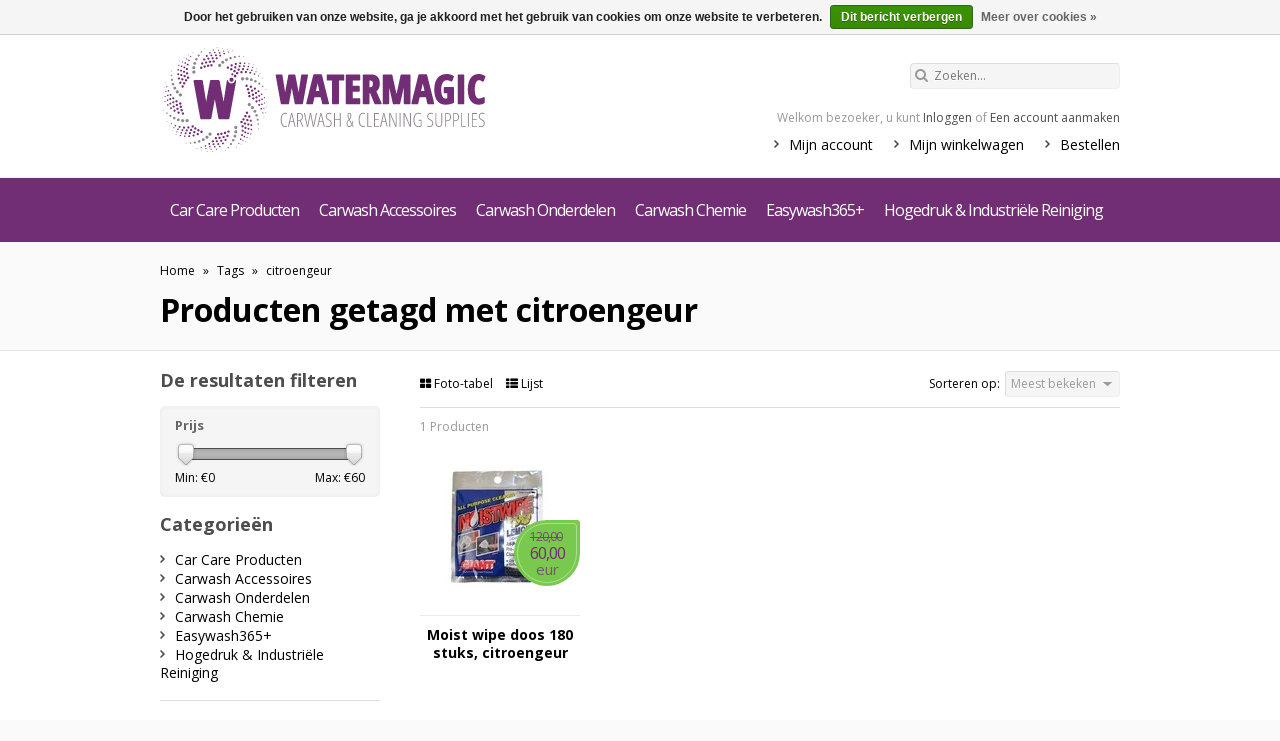

--- FILE ---
content_type: text/html;charset=utf-8
request_url: https://webshop.watermagic.nl/tags/citroengeur/
body_size: 8624
content:
<!DOCTYPE html>
<html lang="nl">
  <head>
    <meta name="google-site-verification" content="KckwMmYjHCGueQL1850dYqJadr1mwTsPdnb4Az-wQp4" />
    <meta charset="utf-8"/>
<!-- [START] 'blocks/head.rain' -->
<!--

  (c) 2008-2026 Lightspeed Netherlands B.V.
  http://www.lightspeedhq.com
  Generated: 22-01-2026 @ 19:14:33

-->
<link rel="canonical" href="https://webshop.watermagic.nl/tags/citroengeur/"/>
<link rel="alternate" href="https://webshop.watermagic.nl/index.rss" type="application/rss+xml" title="Nieuwe producten"/>
<link href="https://cdn.webshopapp.com/assets/cookielaw.css?2025-02-20" rel="stylesheet" type="text/css"/>
<meta name="robots" content="noodp,noydir"/>
<meta property="og:url" content="https://webshop.watermagic.nl/tags/citroengeur/?source=facebook"/>
<meta property="og:site_name" content="Watermagic BV"/>
<meta property="og:title" content="citroengeur"/>
<!--[if lt IE 9]>
<script src="https://cdn.webshopapp.com/assets/html5shiv.js?2025-02-20"></script>
<![endif]-->
<!-- [END] 'blocks/head.rain' -->
    <title>citroengeur - Watermagic BV</title>
    <meta name="description" content="" />
    <meta name="keywords" content="citroengeur" />
    <meta name="viewport" content="width=1024" />
    <link rel="shortcut icon" href="https://cdn.webshopapp.com/shops/21865/themes/11399/v/429722/assets/favicon.ico?20210125132625" type="image/x-icon" />
        <link rel="stylesheet" href='https://fonts.googleapis.com/css?family=Open%20Sans:400,700,700italic,400italic' />
        <link rel="stylesheet" href="https://cdn.webshopapp.com/shops/21865/themes/11399/assets/stylesheet.css?20250715113947" />
    <link rel="stylesheet" href="https://cdn.webshopapp.com/shops/21865/themes/11399/assets/settings.css?20250715113947" />
    <link rel="stylesheet" href="https://cdn.webshopapp.com/assets/jquery-fancybox-2-1-4.css?2025-02-20" />
    <link rel="stylesheet" href="https://cdn.webshopapp.com/assets/jquery-fancybox-2-1-4-thumbs.css?2025-02-20" />
    <link rel="stylesheet" href="https://cdn.webshopapp.com/shops/21865/themes/11399/assets/custom.css?20250715113947" />
    <link rel="stylesheet" href="//netdna.bootstrapcdn.com/font-awesome/3.2.1/css/font-awesome.min.css">
    <script src="https://cdn.webshopapp.com/assets/jquery-1-9-1.js?2025-02-20"></script>
    <!--<script src="https://cdn.webshopapp.com/shops/21865/themes/11399/assets/jquery-3-5-1-min.js?20250715113947"></script>-->
    <script src="https://cdn.webshopapp.com/assets/jquery-ui-1-10-1.js?2025-02-20"></script>
    <!--<script src="https://cdn.webshopapp.com/shops/21865/themes/11399/assets/jquery-ui-1-12-1-min.js?20250715113947"></script>-->
    <script src="https://cdn.webshopapp.com/assets/jquery-fancybox-2-1-4.js?2025-02-20"></script>
    <script src="https://cdn.webshopapp.com/assets/jquery-fancybox-2-1-4-thumbs.js?2025-02-20"></script>
    <script src="https://cdn.webshopapp.com/assets/jquery-zoom-1-7-0.js?2025-02-20"></script>
    <script src="https://cdn.webshopapp.com/assets/jquery-jcarousel-0-3-0.js?2025-02-20"></script>
    <!--<script src="https://cdn.webshopapp.com/shops/21865/themes/11399/assets/jquery-jcarousel-0-3-0-min.js?20250715113947"></script>-->
    <script src="https://cdn.webshopapp.com/shops/21865/themes/11399/assets/playful.js?20250715113947"></script>
  </head>
  <body>
    <div id="gridsystem" class="hide"></div>
    
    <div class="wrapper layout-fixed border-shadow-light">
      
      <div class="header clearfix">
                <div class="container">
                    <a href="https://webshop.watermagic.nl/" class="logo" title="Watermagic">
                        <img src="https://cdn.webshopapp.com/shops/21865/themes/11399/assets/logo-payoff.svg?20250715113947" alt="Watermagic" />
                    </a>
                    <div class="topnav">
                        <div class="search tui clearfix">
                            <form action="https://webshop.watermagic.nl/search/" method="get">
                              	<span class="icon-search"></span>
                                <input type="text" name="q" autocomplete="off" value="" placeholder="Zoeken..." x-webkit-speech="x-webkit-speech" />
                            </form>
                        </div>
                        <div class="autocomplete">
                            <div class="arrow"></div>
                            <div class="products products-livesearch"></div>
                            <div class="more"><a href="#">Bekijk alle resultaten <span>(0)</span></a></div>
                            <div class="notfound">Geen producten gevonden...</div>
                        </div>
                                                                    </div>
                    <div class="shopnav">
                                                    <p>Welkom bezoeker, u kunt <a href="https://webshop.watermagic.nl/account/">Inloggen</a> of <a href="https://webshop.watermagic.nl/account/register/">Een account aanmaken</a></p>
                                                <ul>
                            <li><a href="https://webshop.watermagic.nl/account/" title="Mijn account">Mijn account</a></li>
                            <li><a href="https://webshop.watermagic.nl/cart/" title="Mijn winkelwagen">Mijn winkelwagen</a></li>
                            <li><a href="https://webshop.watermagic.nl/checkout/" title="Bestellen">Bestellen</a></li>
                        </ul>
                      <div class="cart">
                        <a href="https://webshop.watermagic.nl/cart/" title="Mijn winkelwagen">
                          <span class="icon-shopping-cart"></span>
                          <small>Winkelwagen</small>
                          <strong>€0,00</strong>
                        </a>
                                              </div>
                    </div>
                </div>
               <div class="categories">
                 <ul class="clearfix container">
                   <!-- <li class="home"> <a href="https://webshop.watermagic.nl/" title="Home">Home</a></li> -->
                                      <li><a href="https://webshop.watermagic.nl/car-care-producten/" class="main" title="Car Care Producten">Car Care Producten</a>
                                          <ul>
                       <li class="arrow"></li>
                                              <li><a href="https://webshop.watermagic.nl/car-care-producten/wipes/" class="ellipsis" title="Wipes">Wipes </a>
                                                </li>
                                              <li><a href="https://webshop.watermagic.nl/car-care-producten/500ml-flessen-voor-detailers-consumers/" class="ellipsis" title="500ml flessen voor Detailers &amp; Consumers">500ml flessen voor Detailers &amp; Consumers </a>
                                                </li>
                                              <li><a href="https://webshop.watermagic.nl/car-care-producten/pannomat-rollen/" class="ellipsis" title="Pannomat rollen">Pannomat rollen </a>
                                                </li>
                                              <li><a href="https://webshop.watermagic.nl/car-care-producten/verkoop-automaten-4757192/" class="ellipsis" title="Verkoop Automaten">Verkoop Automaten </a>
                                                </li>
                                              <li><a href="https://webshop.watermagic.nl/car-care-producten/ozongenerator/" class="ellipsis" title="Ozongenerator">Ozongenerator </a>
                                                </li>
                                              <li><a href="https://webshop.watermagic.nl/car-care-producten/ruitenwisserhoezen/" class="ellipsis" title="Ruitenwisserhoezen">Ruitenwisserhoezen </a>
                                                </li>
                                              <li><a href="https://webshop.watermagic.nl/car-care-producten/antenneplakkers/" class="ellipsis" title="Antenneplakkers">Antenneplakkers </a>
                                                </li>
                                              <li><a href="https://webshop.watermagic.nl/car-care-producten/natte-droge-en-microvezeldoekjes/" class="ellipsis" title="Natte, droge en microvezeldoekjes">Natte, droge en microvezeldoekjes </a>
                                                </li>
                                              <li><a href="https://webshop.watermagic.nl/car-care-producten/black-jack-bandenzwart/" class="ellipsis" title="Black Jack bandenzwart">Black Jack bandenzwart </a>
                                                </li>
                                              <li><a href="https://webshop.watermagic.nl/car-care-producten/geurhangers/" class="ellipsis" title="Geurhangers">Geurhangers </a>
                                                </li>
                                            </ul>
                                        </li>
                                      <li><a href="https://webshop.watermagic.nl/carwash-accessoires/" class="main" title="Carwash Accessoires">Carwash Accessoires</a>
                                          <ul>
                       <li class="arrow"></li>
                                              <li><a href="https://webshop.watermagic.nl/carwash-accessoires/muntproevers-toebehoren/" class="ellipsis" title="Muntproevers &amp; Toebehoren">Muntproevers &amp; Toebehoren </a>
                                                  <ul>
                                                      <li><a href="https://webshop.watermagic.nl/carwash-accessoires/muntproevers-toebehoren/electronische-muntproevers/" class="ellipsis" title="Electronische Muntproevers">Electronische Muntproevers </a></li>
                                                      <li><a href="https://webshop.watermagic.nl/carwash-accessoires/muntproevers-toebehoren/mechanische-muntproevers/" class="ellipsis" title="Mechanische Muntproevers">Mechanische Muntproevers </a></li>
                                                      <li><a href="https://webshop.watermagic.nl/carwash-accessoires/muntproevers-toebehoren/toebehoren/" class="ellipsis" title="Toebehoren">Toebehoren </a></li>
                                                    </ul>
                                                </li>
                                              <li><a href="https://webshop.watermagic.nl/carwash-accessoires/betaalsystemen-bedieningskasten-wisselaars/" class="ellipsis" title="Betaalsystemen, Bedieningskasten &amp; Wisselaars">Betaalsystemen, Bedieningskasten &amp; Wisselaars </a>
                                                  <ul>
                                                      <li><a href="https://webshop.watermagic.nl/carwash-accessoires/betaalsystemen-bedieningskasten-wisselaars/bedieningskasten/" class="ellipsis" title="Bedieningskasten">Bedieningskasten </a></li>
                                                      <li><a href="https://webshop.watermagic.nl/carwash-accessoires/betaalsystemen-bedieningskasten-wisselaars/betaalsystemen-munten/" class="ellipsis" title="Betaalsystemen &amp; Munten">Betaalsystemen &amp; Munten </a></li>
                                                      <li><a href="https://webshop.watermagic.nl/carwash-accessoires/betaalsystemen-bedieningskasten-wisselaars/toebehoren-voor-bedieningskasten/" class="ellipsis" title="Toebehoren voor Bedieningskasten">Toebehoren voor Bedieningskasten </a></li>
                                                      <li><a href="https://webshop.watermagic.nl/carwash-accessoires/betaalsystemen-bedieningskasten-wisselaars/wisselaars-hoppers-dispensers/" class="ellipsis" title="Wisselaars, Hoppers &amp; Dispensers">Wisselaars, Hoppers &amp; Dispensers </a></li>
                                                    </ul>
                                                </li>
                                              <li><a href="https://webshop.watermagic.nl/carwash-accessoires/bogen-signs-menus/" class="ellipsis" title="Bogen, Signs &amp; Menus">Bogen, Signs &amp; Menus </a>
                                                  <ul>
                                                      <li><a href="https://webshop.watermagic.nl/carwash-accessoires/bogen-signs-menus/entreebogen/" class="ellipsis" title="Entreebogen">Entreebogen </a></li>
                                                      <li><a href="https://webshop.watermagic.nl/carwash-accessoires/bogen-signs-menus/illuminator/" class="ellipsis" title="Illuminator">Illuminator </a></li>
                                                      <li><a href="https://webshop.watermagic.nl/carwash-accessoires/bogen-signs-menus/productbogen/" class="ellipsis" title="Productbogen">Productbogen </a></li>
                                                      <li><a href="https://webshop.watermagic.nl/carwash-accessoires/bogen-signs-menus/programmaborden/" class="ellipsis" title="Programmaborden">Programmaborden </a></li>
                                                      <li><a href="https://webshop.watermagic.nl/carwash-accessoires/bogen-signs-menus/reclame-aanduidingsborden/" class="ellipsis" title="Reclame- &amp; Aanduidingsborden">Reclame- &amp; Aanduidingsborden </a></li>
                                                      <li><a href="https://webshop.watermagic.nl/carwash-accessoires/bogen-signs-menus/reclame-aanduidingsborden-verlicht/" class="ellipsis" title="Reclame- &amp; Aanduidingsborden Verlicht">Reclame- &amp; Aanduidingsborden Verlicht </a></li>
                                                      <li><a href="https://webshop.watermagic.nl/carwash-accessoires/bogen-signs-menus/stoepborden-wandframes/" class="ellipsis" title="Stoepborden &amp; Wandframes">Stoepborden &amp; Wandframes </a></li>
                                                      <li><a href="https://webshop.watermagic.nl/carwash-accessoires/bogen-signs-menus/verkeerslichten/" class="ellipsis" title="Verkeerslichten">Verkeerslichten </a></li>
                                                    </ul>
                                                </li>
                                              <li><a href="https://webshop.watermagic.nl/carwash-accessoires/diverse-accessoires/" class="ellipsis" title="Diverse Accessoires">Diverse Accessoires </a>
                                                  <ul>
                                                      <li><a href="https://webshop.watermagic.nl/carwash-accessoires/diverse-accessoires/nevel-schuimtanks/" class="ellipsis" title="Nevel &amp; Schuimtanks">Nevel &amp; Schuimtanks </a></li>
                                                      <li><a href="https://webshop.watermagic.nl/carwash-accessoires/diverse-accessoires/sprayers-handspuiten/" class="ellipsis" title="Sprayers &amp; Handspuiten">Sprayers &amp; Handspuiten </a></li>
                                                      <li><a href="https://webshop.watermagic.nl/carwash-accessoires/diverse-accessoires/hevelpomp/" class="ellipsis" title="Hevelpomp">Hevelpomp </a></li>
                                                      <li><a href="https://webshop.watermagic.nl/carwash-accessoires/diverse-accessoires/washandschoen/" class="ellipsis" title="Washandschoen">Washandschoen </a></li>
                                                      <li><a href="https://webshop.watermagic.nl/carwash-accessoires/diverse-accessoires/spons/" class="ellipsis" title="Spons">Spons </a></li>
                                                    </ul>
                                                </li>
                                              <li><a href="https://webshop.watermagic.nl/carwash-accessoires/stofzuigers-toebehoren/" class="ellipsis" title="Stofzuigers &amp; Toebehoren">Stofzuigers &amp; Toebehoren </a>
                                                  <ul>
                                                      <li><a href="https://webshop.watermagic.nl/carwash-accessoires/stofzuigers-toebehoren/stofzuigerslangen/" class="ellipsis" title="Stofzuigerslangen">Stofzuigerslangen </a></li>
                                                      <li><a href="https://webshop.watermagic.nl/carwash-accessoires/stofzuigers-toebehoren/stofzuigermonden-moffen/" class="ellipsis" title="Stofzuigermonden &amp; Moffen">Stofzuigermonden &amp; Moffen </a></li>
                                                      <li><a href="https://webshop.watermagic.nl/carwash-accessoires/stofzuigers-toebehoren/stofzuigmotoren-en-onderdelen/" class="ellipsis" title="Stofzuigmotoren en onderdelen">Stofzuigmotoren en onderdelen </a></li>
                                                      <li><a href="https://webshop.watermagic.nl/carwash-accessoires/stofzuigers-toebehoren/onderdelen-adams-stofzuiger/" class="ellipsis" title="Onderdelen Adams Stofzuiger">Onderdelen Adams Stofzuiger </a></li>
                                                      <li><a href="https://webshop.watermagic.nl/carwash-accessoires/stofzuigers-toebehoren/mattenkloppers/" class="ellipsis" title="Mattenkloppers">Mattenkloppers </a></li>
                                                      <li><a href="https://webshop.watermagic.nl/carwash-accessoires/stofzuigers-toebehoren/stofzuigers/" class="ellipsis" title="Stofzuigers">Stofzuigers </a></li>
                                                      <li><a href="https://webshop.watermagic.nl/carwash-accessoires/stofzuigers-toebehoren/afvalbakken/" class="ellipsis" title="Afvalbakken">Afvalbakken </a></li>
                                                    </ul>
                                                </li>
                                              <li><a href="https://webshop.watermagic.nl/carwash-accessoires/randapparatuur-toebehoren/" class="ellipsis" title="Randapparatuur &amp; Toebehoren">Randapparatuur &amp; Toebehoren </a>
                                                </li>
                                              <li><a href="https://webshop.watermagic.nl/carwash-accessoires/waterbehandeling/" class="ellipsis" title="Waterbehandeling">Waterbehandeling </a>
                                                  <ul>
                                                      <li><a href="https://webshop.watermagic.nl/carwash-accessoires/waterbehandeling/onthardingszout/" class="ellipsis" title="Onthardingszout">Onthardingszout </a></li>
                                                      <li><a href="https://webshop.watermagic.nl/carwash-accessoires/waterbehandeling/osmose/" class="ellipsis" title="Osmose">Osmose </a></li>
                                                      <li><a href="https://webshop.watermagic.nl/carwash-accessoires/waterbehandeling/waterontharders/" class="ellipsis" title="Waterontharders">Waterontharders </a></li>
                                                      <li><a href="https://webshop.watermagic.nl/carwash-accessoires/waterbehandeling/vloeistof-vaten/" class="ellipsis" title="Vloeistof Vaten">Vloeistof Vaten </a></li>
                                                    </ul>
                                                </li>
                                              <li><a href="https://webshop.watermagic.nl/carwash-accessoires/verlichting-toebehoren/" class="ellipsis" title="Verlichting &amp; Toebehoren">Verlichting &amp; Toebehoren </a>
                                                </li>
                                              <li><a href="https://webshop.watermagic.nl/carwash-accessoires/wasbordes-roosters/" class="ellipsis" title="Wasbordes &amp; Roosters">Wasbordes &amp; Roosters </a>
                                                  <ul>
                                                      <li><a href="https://webshop.watermagic.nl/carwash-accessoires/wasbordes-roosters/roosters/" class="ellipsis" title="Roosters">Roosters </a></li>
                                                      <li><a href="https://webshop.watermagic.nl/carwash-accessoires/wasbordes-roosters/wasbordes/" class="ellipsis" title="Wasbordes">Wasbordes </a></li>
                                                    </ul>
                                                </li>
                                              <li><a href="https://webshop.watermagic.nl/carwash-accessoires/foamers/" class="ellipsis" title="Foamers">Foamers </a>
                                                  <ul>
                                                      <li><a href="https://webshop.watermagic.nl/carwash-accessoires/foamers/doseerstation/" class="ellipsis" title="Doseerstation">Doseerstation </a></li>
                                                      <li><a href="https://webshop.watermagic.nl/carwash-accessoires/foamers/foamers/" class="ellipsis" title="Foamers">Foamers </a></li>
                                                      <li><a href="https://webshop.watermagic.nl/carwash-accessoires/foamers/foaminator/" class="ellipsis" title="Foaminator">Foaminator </a></li>
                                                    </ul>
                                                </li>
                                            </ul>
                                        </li>
                                      <li><a href="https://webshop.watermagic.nl/carwash-onderdelen/" class="main" title="Carwash Onderdelen">Carwash Onderdelen</a>
                                          <ul>
                       <li class="arrow"></li>
                                              <li><a href="https://webshop.watermagic.nl/carwash-onderdelen/hd-appendages/" class="ellipsis" title="HD Appendages">HD Appendages </a>
                                                  <ul>
                                                      <li><a href="https://webshop.watermagic.nl/carwash-onderdelen/hd-appendages/hd-t-verbindingen-1170469/" class="ellipsis" title="HD T-verbindingen">HD T-verbindingen </a></li>
                                                      <li><a href="https://webshop.watermagic.nl/carwash-onderdelen/hd-appendages/hd-knieen/" class="ellipsis" title="HD Knieën">HD Knieën </a></li>
                                                      <li><a href="https://webshop.watermagic.nl/carwash-onderdelen/hd-appendages/hd-nippels/" class="ellipsis" title="HD Nippels">HD Nippels </a></li>
                                                    </ul>
                                                </li>
                                              <li><a href="https://webshop.watermagic.nl/carwash-onderdelen/aanzuigfilters/" class="ellipsis" title="Aanzuigfilters">Aanzuigfilters </a>
                                                </li>
                                              <li><a href="https://webshop.watermagic.nl/carwash-onderdelen/borstels/" class="ellipsis" title="Borstels">Borstels </a>
                                                  <ul>
                                                      <li><a href="https://webshop.watermagic.nl/carwash-onderdelen/borstels/wasbox-borstels-toebehoren/" class="ellipsis" title="Wasbox Borstels &amp; Toebehoren">Wasbox Borstels &amp; Toebehoren </a></li>
                                                      <li><a href="https://webshop.watermagic.nl/carwash-onderdelen/borstels/voorwas-borstels-toebehoren/" class="ellipsis" title="Voorwas Borstels &amp; Toebehoren">Voorwas Borstels &amp; Toebehoren </a></li>
                                                      <li><a href="https://webshop.watermagic.nl/carwash-onderdelen/borstels/velgenborstels/" class="ellipsis" title="Velgenborstels">Velgenborstels </a></li>
                                                      <li><a href="https://webshop.watermagic.nl/carwash-onderdelen/borstels/vorwerk-borstelhouders/" class="ellipsis" title="Vorwerk Borstelhouders">Vorwerk Borstelhouders </a></li>
                                                      <li><a href="https://webshop.watermagic.nl/carwash-onderdelen/borstels/machine-borstels/" class="ellipsis" title="Machine borstels">Machine borstels </a></li>
                                                      <li><a href="https://webshop.watermagic.nl/carwash-onderdelen/borstels/rilsan-borstels/" class="ellipsis" title="Rilsan borstels">Rilsan borstels </a></li>
                                                    </ul>
                                                </li>
                                              <li><a href="https://webshop.watermagic.nl/carwash-onderdelen/doorstroomschakelaars/" class="ellipsis" title="Doorstroomschakelaars">Doorstroomschakelaars </a>
                                                </li>
                                              <li><a href="https://webshop.watermagic.nl/carwash-onderdelen/doseersystemen/" class="ellipsis" title="Doseersystemen">Doseersystemen </a>
                                                  <ul>
                                                      <li><a href="https://webshop.watermagic.nl/carwash-onderdelen/doseersystemen/dosatron/" class="ellipsis" title="Dosatron">Dosatron </a></li>
                                                      <li><a href="https://webshop.watermagic.nl/carwash-onderdelen/doseersystemen/doseerpompen-vervangingsonderdelen/" class="ellipsis" title="Doseerpompen &amp; Vervangingsonderdelen">Doseerpompen &amp; Vervangingsonderdelen </a></li>
                                                      <li><a href="https://webshop.watermagic.nl/carwash-onderdelen/doseersystemen/fluffie-tree-triple-foam/" class="ellipsis" title="Fluffie Tree Triple Foam">Fluffie Tree Triple Foam </a></li>
                                                      <li><a href="https://webshop.watermagic.nl/carwash-onderdelen/doseersystemen/hydrominder-vervangings-onderdelen/" class="ellipsis" title="Hydrominder &amp; Vervangings onderdelen">Hydrominder &amp; Vervangings onderdelen </a></li>
                                                      <li><a href="https://webshop.watermagic.nl/carwash-onderdelen/doseersystemen/pomponderdelen/" class="ellipsis" title="Pomponderdelen">Pomponderdelen </a></li>
                                                      <li><a href="https://webshop.watermagic.nl/carwash-onderdelen/doseersystemen/slangenpompen/" class="ellipsis" title="Slangenpompen">Slangenpompen </a></li>
                                                    </ul>
                                                </li>
                                              <li><a href="https://webshop.watermagic.nl/carwash-onderdelen/drukregelventielen/" class="ellipsis" title="Drukregelventielen">Drukregelventielen </a>
                                                  <ul>
                                                      <li><a href="https://webshop.watermagic.nl/carwash-onderdelen/drukregelventielen/drukregelventielen-rvs/" class="ellipsis" title="Drukregelventielen RVS">Drukregelventielen RVS </a></li>
                                                    </ul>
                                                </li>
                                              <li><a href="https://webshop.watermagic.nl/carwash-onderdelen/drukschakelaars/" class="ellipsis" title="Drukschakelaars">Drukschakelaars </a>
                                                </li>
                                              <li><a href="https://webshop.watermagic.nl/carwash-onderdelen/hd-terugslagkleppen-rvs/" class="ellipsis" title="HD terugslagkleppen RVS">HD terugslagkleppen RVS </a>
                                                </li>
                                              <li><a href="https://webshop.watermagic.nl/carwash-onderdelen/hydraulische-componenten-onderdelen/" class="ellipsis" title="Hydraulische componenten &amp; onderdelen">Hydraulische componenten &amp; onderdelen </a>
                                                </li>
                                              <li><a href="https://webshop.watermagic.nl/carwash-onderdelen/injectoren/" class="ellipsis" title="Injectoren">Injectoren </a>
                                                </li>
                                              <li><a href="https://webshop.watermagic.nl/carwash-onderdelen/koppelingen-en-nippels/" class="ellipsis" title="Koppelingen en Nippels">Koppelingen en Nippels </a>
                                                </li>
                                              <li><a href="https://webshop.watermagic.nl/carwash-onderdelen/lans-borstelhouders/" class="ellipsis" title="Lans- &amp; Borstelhouders">Lans- &amp; Borstelhouders </a>
                                                </li>
                                              <li><a href="https://webshop.watermagic.nl/carwash-onderdelen/lansen/" class="ellipsis" title="Lansen">Lansen </a>
                                                  <ul>
                                                      <li><a href="https://webshop.watermagic.nl/carwash-onderdelen/lansen/borstellansen/" class="ellipsis" title="Borstellansen ">Borstellansen  </a></li>
                                                      <li><a href="https://webshop.watermagic.nl/carwash-onderdelen/lansen/spuitlansen/" class="ellipsis" title="Spuitlansen">Spuitlansen </a></li>
                                                      <li><a href="https://webshop.watermagic.nl/carwash-onderdelen/lansen/schuimlansen/" class="ellipsis" title="Schuimlansen">Schuimlansen </a></li>
                                                    </ul>
                                                </li>
                                              <li><a href="https://webshop.watermagic.nl/carwash-onderdelen/magneetkleppen/" class="ellipsis" title="Magneetkleppen">Magneetkleppen </a>
                                                </li>
                                              <li><a href="https://webshop.watermagic.nl/carwash-onderdelen/manometers/" class="ellipsis" title="Manometers">Manometers </a>
                                                </li>
                                              <li><a href="https://webshop.watermagic.nl/carwash-onderdelen/pistolen/" class="ellipsis" title="Pistolen">Pistolen </a>
                                                  <ul>
                                                      <li><a href="https://webshop.watermagic.nl/carwash-onderdelen/pistolen/spuitpistool-hd/" class="ellipsis" title="Spuitpistool HD">Spuitpistool HD </a></li>
                                                      <li><a href="https://webshop.watermagic.nl/carwash-onderdelen/pistolen/spuitpistool-met-swivel/" class="ellipsis" title="Spuitpistool met swivel">Spuitpistool met swivel </a></li>
                                                      <li><a href="https://webshop.watermagic.nl/carwash-onderdelen/pistolen/spuitpistool-met-vorstbeveiliging/" class="ellipsis" title="Spuitpistool met vorstbeveiliging">Spuitpistool met vorstbeveiliging </a></li>
                                                      <li><a href="https://webshop.watermagic.nl/carwash-onderdelen/pistolen/spuitpistool-met-vorstbeveiliging-en-swivel/" class="ellipsis" title="Spuitpistool met vorstbeveiliging en swivel">Spuitpistool met vorstbeveiliging en swivel </a></li>
                                                      <li><a href="https://webshop.watermagic.nl/carwash-onderdelen/pistolen/spuitpistool-zonder-trekker-handel/" class="ellipsis" title="Spuitpistool zonder trekker/handel">Spuitpistool zonder trekker/handel </a></li>
                                                      <li><a href="https://webshop.watermagic.nl/carwash-onderdelen/pistolen/spuitpistool-linear/" class="ellipsis" title="Spuitpistool Linear">Spuitpistool Linear </a></li>
                                                      <li><a href="https://webshop.watermagic.nl/carwash-onderdelen/pistolen/spuitpistool-ld/" class="ellipsis" title="Spuitpistool LD">Spuitpistool LD </a></li>
                                                      <li><a href="https://webshop.watermagic.nl/carwash-onderdelen/pistolen/spuitpistool-dump-gun/" class="ellipsis" title="Spuitpistool Dump Gun">Spuitpistool Dump Gun </a></li>
                                                    </ul>
                                                </li>
                                              <li><a href="https://webshop.watermagic.nl/carwash-onderdelen/pompen-hogedruk/" class="ellipsis" title="Pompen Hogedruk">Pompen Hogedruk </a>
                                                  <ul>
                                                      <li><a href="https://webshop.watermagic.nl/carwash-onderdelen/pompen-hogedruk/cat-pompen/" class="ellipsis" title="CAT Pompen">CAT Pompen </a></li>
                                                      <li><a href="https://webshop.watermagic.nl/carwash-onderdelen/pompen-hogedruk/speck-pompen/" class="ellipsis" title="Speck Pompen">Speck Pompen </a></li>
                                                      <li><a href="https://webshop.watermagic.nl/carwash-onderdelen/pompen-hogedruk/interpompen/" class="ellipsis" title="Interpompen">Interpompen </a></li>
                                                      <li><a href="https://webshop.watermagic.nl/carwash-onderdelen/pompen-hogedruk/wanner-pompen/" class="ellipsis" title="Wanner Pompen">Wanner Pompen </a></li>
                                                      <li><a href="https://webshop.watermagic.nl/carwash-onderdelen/pompen-hogedruk/reparatiesets-en-onderdelen-hd-pompen/" class="ellipsis" title="Reparatiesets en onderdelen HD Pompen">Reparatiesets en onderdelen HD Pompen </a></li>
                                                    </ul>
                                                </li>
                                              <li><a href="https://webshop.watermagic.nl/carwash-onderdelen/pompen-lagedruk/" class="ellipsis" title="Pompen Lagedruk">Pompen Lagedruk </a>
                                                  <ul>
                                                      <li><a href="https://webshop.watermagic.nl/carwash-onderdelen/pompen-lagedruk/bron-pompen/" class="ellipsis" title="Bron Pompen">Bron Pompen </a></li>
                                                      <li><a href="https://webshop.watermagic.nl/carwash-onderdelen/pompen-lagedruk/centrifugaal-pompen/" class="ellipsis" title="Centrifugaal Pompen">Centrifugaal Pompen </a></li>
                                                      <li><a href="https://webshop.watermagic.nl/carwash-onderdelen/pompen-lagedruk/dompel-pompen/" class="ellipsis" title="Dompel Pompen">Dompel Pompen </a></li>
                                                      <li><a href="https://webshop.watermagic.nl/carwash-onderdelen/pompen-lagedruk/membraan-pompen/" class="ellipsis" title="Membraan Pompen">Membraan Pompen </a></li>
                                                      <li><a href="https://webshop.watermagic.nl/carwash-onderdelen/pompen-lagedruk/membraan-vaten/" class="ellipsis" title="Membraan Vaten">Membraan Vaten </a></li>
                                                      <li><a href="https://webshop.watermagic.nl/carwash-onderdelen/pompen-lagedruk/vlotterdrijvers/" class="ellipsis" title="Vlotterdrijvers">Vlotterdrijvers </a></li>
                                                      <li><a href="https://webshop.watermagic.nl/carwash-onderdelen/pompen-lagedruk/zelfaanzuigende-pompen/" class="ellipsis" title="Zelfaanzuigende Pompen">Zelfaanzuigende Pompen </a></li>
                                                    </ul>
                                                </li>
                                              <li><a href="https://webshop.watermagic.nl/carwash-onderdelen/slagdemper/" class="ellipsis" title="Slagdemper">Slagdemper </a>
                                                </li>
                                              <li><a href="https://webshop.watermagic.nl/carwash-onderdelen/slangen/" class="ellipsis" title="Slangen">Slangen </a>
                                                  <ul>
                                                      <li><a href="https://webshop.watermagic.nl/carwash-onderdelen/slangen/hogedruk-slangen/" class="ellipsis" title="Hogedruk Slangen">Hogedruk Slangen </a></li>
                                                      <li><a href="https://webshop.watermagic.nl/carwash-onderdelen/slangen/lagedruk-slangen/" class="ellipsis" title="Lagedruk Slangen">Lagedruk Slangen </a></li>
                                                      <li><a href="https://webshop.watermagic.nl/carwash-onderdelen/slangen/pu-pa-slangen/" class="ellipsis" title="PU PA Slangen">PU PA Slangen </a></li>
                                                      <li><a href="https://webshop.watermagic.nl/carwash-onderdelen/slangen/toebehoren-slangappendages/" class="ellipsis" title="Toebehoren &amp; Slangappendages">Toebehoren &amp; Slangappendages </a></li>
                                                      <li><a href="https://webshop.watermagic.nl/carwash-onderdelen/slangen/spiraalslangen/" class="ellipsis" title="Spiraalslangen">Spiraalslangen </a></li>
                                                    </ul>
                                                </li>
                                              <li><a href="https://webshop.watermagic.nl/carwash-onderdelen/sproeiers-sproeierhouders/" class="ellipsis" title="Sproeiers &amp; Sproeierhouders">Sproeiers &amp; Sproeierhouders </a>
                                                  <ul>
                                                      <li><a href="https://webshop.watermagic.nl/carwash-onderdelen/sproeiers-sproeierhouders/vlakstraalsproeiers/" class="ellipsis" title="Vlakstraalsproeiers">Vlakstraalsproeiers </a></li>
                                                      <li><a href="https://webshop.watermagic.nl/carwash-onderdelen/sproeiers-sproeierhouders/puntstraal-sproeiers/" class="ellipsis" title="Puntstraal Sproeiers">Puntstraal Sproeiers </a></li>
                                                      <li><a href="https://webshop.watermagic.nl/carwash-onderdelen/sproeiers-sproeierhouders/volkegel-sproeiers/" class="ellipsis" title="Volkegel Sproeiers">Volkegel Sproeiers </a></li>
                                                      <li><a href="https://webshop.watermagic.nl/carwash-onderdelen/sproeiers-sproeierhouders/holkegel-sproeiers/" class="ellipsis" title="Holkegel Sproeiers">Holkegel Sproeiers </a></li>
                                                      <li><a href="https://webshop.watermagic.nl/carwash-onderdelen/sproeiers-sproeierhouders/lepelsproeier/" class="ellipsis" title="Lepelsproeier">Lepelsproeier </a></li>
                                                      <li><a href="https://webshop.watermagic.nl/carwash-onderdelen/sproeiers-sproeierhouders/fijnnevel-sproeiers/" class="ellipsis" title="Fijnnevel Sproeiers">Fijnnevel Sproeiers </a></li>
                                                      <li><a href="https://webshop.watermagic.nl/carwash-onderdelen/sproeiers-sproeierhouders/kogelgewrichten/" class="ellipsis" title="Kogelgewrichten">Kogelgewrichten </a></li>
                                                      <li><a href="https://webshop.watermagic.nl/carwash-onderdelen/sproeiers-sproeierhouders/sproeierhouders/" class="ellipsis" title="Sproeierhouders">Sproeierhouders </a></li>
                                                      <li><a href="https://webshop.watermagic.nl/carwash-onderdelen/sproeiers-sproeierhouders/roterende-sproeiers/" class="ellipsis" title="Roterende Sproeiers">Roterende Sproeiers </a></li>
                                                      <li><a href="https://webshop.watermagic.nl/carwash-onderdelen/sproeiers-sproeierhouders/rioolreinigings-sproeiers/" class="ellipsis" title="Rioolreinigings Sproeiers">Rioolreinigings Sproeiers </a></li>
                                                      <li><a href="https://webshop.watermagic.nl/carwash-onderdelen/sproeiers-sproeierhouders/drieweg-sproeiers/" class="ellipsis" title="Drieweg Sproeiers">Drieweg Sproeiers </a></li>
                                                      <li><a href="https://webshop.watermagic.nl/carwash-onderdelen/sproeiers-sproeierhouders/verstelbare-sproeier/" class="ellipsis" title="Verstelbare Sproeier">Verstelbare Sproeier </a></li>
                                                      <li><a href="https://webshop.watermagic.nl/carwash-onderdelen/sproeiers-sproeierhouders/filters-terugslagkleppen/" class="ellipsis" title="Filters &amp; Terugslagkleppen">Filters &amp; Terugslagkleppen </a></li>
                                                      <li><a href="https://webshop.watermagic.nl/carwash-onderdelen/sproeiers-sproeierhouders/vlakstraaltip/" class="ellipsis" title="Vlakstraaltip">Vlakstraaltip </a></li>
                                                      <li><a href="https://webshop.watermagic.nl/carwash-onderdelen/sproeiers-sproeierhouders/klembeugels/" class="ellipsis" title="Klembeugels">Klembeugels </a></li>
                                                      <li><a href="https://webshop.watermagic.nl/carwash-onderdelen/sproeiers-sproeierhouders/sproeierbeschermers/" class="ellipsis" title="Sproeierbeschermers">Sproeierbeschermers </a></li>
                                                    </ul>
                                                </li>
                                              <li><a href="https://webshop.watermagic.nl/carwash-onderdelen/stoomkleppen/" class="ellipsis" title="Stoomkleppen">Stoomkleppen </a>
                                                </li>
                                              <li><a href="https://webshop.watermagic.nl/carwash-onderdelen/swivels/" class="ellipsis" title="Swivels">Swivels </a>
                                                  <ul>
                                                      <li><a href="https://webshop.watermagic.nl/carwash-onderdelen/swivels/mosmatic-swivels/" class="ellipsis" title="Mosmatic Swivels">Mosmatic Swivels </a></li>
                                                      <li><a href="https://webshop.watermagic.nl/carwash-onderdelen/swivels/kothar-swivels/" class="ellipsis" title="KOTHAR Swivels">KOTHAR Swivels </a></li>
                                                      <li><a href="https://webshop.watermagic.nl/carwash-onderdelen/swivels/diverse-swivels/" class="ellipsis" title="Diverse Swivels">Diverse Swivels </a></li>
                                                    </ul>
                                                </li>
                                              <li><a href="https://webshop.watermagic.nl/carwash-onderdelen/thermostaathuis/" class="ellipsis" title="Thermostaathuis">Thermostaathuis </a>
                                                </li>
                                              <li><a href="https://webshop.watermagic.nl/carwash-onderdelen/toerenregelaar/" class="ellipsis" title="Toerenregelaar">Toerenregelaar </a>
                                                </li>
                                              <li><a href="https://webshop.watermagic.nl/carwash-onderdelen/veiligheidsventielen/" class="ellipsis" title="Veiligheidsventielen">Veiligheidsventielen </a>
                                                </li>
                                              <li><a href="https://webshop.watermagic.nl/carwash-onderdelen/vlotters/" class="ellipsis" title="Vlotters">Vlotters </a>
                                                </li>
                                              <li><a href="https://webshop.watermagic.nl/carwash-onderdelen/waterfilters/" class="ellipsis" title="Waterfilters">Waterfilters </a>
                                                </li>
                                              <li><a href="https://webshop.watermagic.nl/carwash-onderdelen/zandstraalsets/" class="ellipsis" title="Zandstraalsets">Zandstraalsets </a>
                                                </li>
                                              <li><a href="https://webshop.watermagic.nl/carwash-onderdelen/zwaaiarmen/" class="ellipsis" title="Zwaaiarmen">Zwaaiarmen </a>
                                                </li>
                                            </ul>
                                        </li>
                                      <li><a href="https://webshop.watermagic.nl/carwash-chemie/" class="main" title="Carwash Chemie">Carwash Chemie</a>
                                          <ul>
                       <li class="arrow"></li>
                                              <li><a href="https://webshop.watermagic.nl/carwash-chemie/kanor/" class="ellipsis" title="KANOR">KANOR </a>
                                                  <ul>
                                                      <li><a href="https://webshop.watermagic.nl/carwash-chemie/kanor/chemie-waterbehandeling/" class="ellipsis" title="Chemie Waterbehandeling ">Chemie Waterbehandeling  </a></li>
                                                      <li><a href="https://webshop.watermagic.nl/carwash-chemie/kanor/bandenzwart/" class="ellipsis" title="Bandenzwart">Bandenzwart </a></li>
                                                      <li><a href="https://webshop.watermagic.nl/carwash-chemie/kanor/carwash-chemie-diverse-reinigers/" class="ellipsis" title="Carwash Chemie Diverse Reinigers">Carwash Chemie Diverse Reinigers </a></li>
                                                      <li><a href="https://webshop.watermagic.nl/carwash-chemie/kanor/kleuren-polish/" class="ellipsis" title="Kleuren Polish">Kleuren Polish </a></li>
                                                      <li><a href="https://webshop.watermagic.nl/carwash-chemie/kanor/shampoos/" class="ellipsis" title="Shampoo&#039;s">Shampoo&#039;s </a></li>
                                                      <li><a href="https://webshop.watermagic.nl/carwash-chemie/kanor/wax-sealers-drooghulp/" class="ellipsis" title="Wax, Sealers &amp; Drooghulp">Wax, Sealers &amp; Drooghulp </a></li>
                                                    </ul>
                                                </li>
                                              <li><a href="https://webshop.watermagic.nl/carwash-chemie/polarchem/" class="ellipsis" title="POLARCHEM">POLARCHEM </a>
                                                  <ul>
                                                      <li><a href="https://webshop.watermagic.nl/carwash-chemie/polarchem/voor-reinigers/" class="ellipsis" title="Voor-reinigers">Voor-reinigers </a></li>
                                                      <li><a href="https://webshop.watermagic.nl/carwash-chemie/polarchem/shampoos/" class="ellipsis" title="Shampoo&#039;s">Shampoo&#039;s </a></li>
                                                      <li><a href="https://webshop.watermagic.nl/carwash-chemie/polarchem/kleuren-schuim/" class="ellipsis" title="Kleuren Schuim">Kleuren Schuim </a></li>
                                                      <li><a href="https://webshop.watermagic.nl/carwash-chemie/polarchem/kleuren-polish/" class="ellipsis" title="Kleuren Polish">Kleuren Polish </a></li>
                                                      <li><a href="https://webshop.watermagic.nl/carwash-chemie/polarchem/bandenzwart/" class="ellipsis" title="Bandenzwart">Bandenzwart </a></li>
                                                      <li><a href="https://webshop.watermagic.nl/carwash-chemie/polarchem/wax-sealers-drooghulp/" class="ellipsis" title="Wax, Sealers &amp; Drooghulp">Wax, Sealers &amp; Drooghulp </a></li>
                                                    </ul>
                                                </li>
                                            </ul>
                                        </li>
                                      <li><a href="https://webshop.watermagic.nl/easywash365/" class="main" title="Easywash365+">Easywash365+</a>
                                          <ul>
                       <li class="arrow"></li>
                                              <li><a href="https://webshop.watermagic.nl/easywash365/pistolen/" class="ellipsis" title="Pistolen">Pistolen </a>
                                                </li>
                                              <li><a href="https://webshop.watermagic.nl/easywash365/lansen/" class="ellipsis" title="Lansen">Lansen </a>
                                                </li>
                                              <li><a href="https://webshop.watermagic.nl/easywash365/lans-pistool-compleet/" class="ellipsis" title="Lans &amp; Pistool compleet">Lans &amp; Pistool compleet </a>
                                                </li>
                                              <li><a href="https://webshop.watermagic.nl/easywash365/schuim/" class="ellipsis" title="Schuim">Schuim </a>
                                                </li>
                                            </ul>
                                        </li>
                                      <li><a href="https://webshop.watermagic.nl/hogedruk-industriele-reiniging/" class="main" title="Hogedruk &amp; Industriële Reiniging">Hogedruk &amp; Industriële Reiniging</a>
                                          <ul>
                       <li class="arrow"></li>
                                              <li><a href="https://webshop.watermagic.nl/hogedruk-industriele-reiniging/branders/" class="ellipsis" title="Branders">Branders </a>
                                                  <ul>
                                                      <li><a href="https://webshop.watermagic.nl/hogedruk-industriele-reiniging/branders/dieselbranders-12-volt/" class="ellipsis" title="Dieselbranders 12 Volt">Dieselbranders 12 Volt </a></li>
                                                      <li><a href="https://webshop.watermagic.nl/hogedruk-industriele-reiniging/branders/dieselbranders-500-bar/" class="ellipsis" title="Dieselbranders 500 bar">Dieselbranders 500 bar </a></li>
                                                      <li><a href="https://webshop.watermagic.nl/hogedruk-industriele-reiniging/branders/dieselbranders-standaard/" class="ellipsis" title="Dieselbranders Standaard">Dieselbranders Standaard </a></li>
                                                    </ul>
                                                </li>
                                              <li><a href="https://webshop.watermagic.nl/hogedruk-industriele-reiniging/chemie-injectoren-rvs/" class="ellipsis" title="Chemie Injectoren RVS">Chemie Injectoren RVS </a>
                                                </li>
                                              <li><a href="https://webshop.watermagic.nl/hogedruk-industriele-reiniging/haspels/" class="ellipsis" title="Haspels">Haspels </a>
                                                  <ul>
                                                      <li><a href="https://webshop.watermagic.nl/hogedruk-industriele-reiniging/haspels/alu-haspel/" class="ellipsis" title="Alu Haspel">Alu Haspel </a></li>
                                                      <li><a href="https://webshop.watermagic.nl/hogedruk-industriele-reiniging/haspels/bevestigingsplaten/" class="ellipsis" title="Bevestigingsplaten">Bevestigingsplaten </a></li>
                                                      <li><a href="https://webshop.watermagic.nl/hogedruk-industriele-reiniging/haspels/hd-haspel/" class="ellipsis" title="HD Haspel">HD Haspel </a></li>
                                                      <li><a href="https://webshop.watermagic.nl/hogedruk-industriele-reiniging/haspels/kunststof-haspels/" class="ellipsis" title="Kunststof Haspels">Kunststof Haspels </a></li>
                                                      <li><a href="https://webshop.watermagic.nl/hogedruk-industriele-reiniging/haspels/rvs-haspel-handmatig/" class="ellipsis" title="RVS Haspel Handmatig">RVS Haspel Handmatig </a></li>
                                                      <li><a href="https://webshop.watermagic.nl/hogedruk-industriele-reiniging/haspels/rvs-haspel-zelfoprollend/" class="ellipsis" title="RVS Haspel Zelfoprollend">RVS Haspel Zelfoprollend </a></li>
                                                      <li><a href="https://webshop.watermagic.nl/hogedruk-industriele-reiniging/haspels/zwenkconsole/" class="ellipsis" title="Zwenkconsole">Zwenkconsole </a></li>
                                                    </ul>
                                                </li>
                                              <li><a href="https://webshop.watermagic.nl/hogedruk-industriele-reiniging/pompen-hogedruk/" class="ellipsis" title="Pompen Hogedruk">Pompen Hogedruk </a>
                                                  <ul>
                                                      <li><a href="https://webshop.watermagic.nl/hogedruk-industriele-reiniging/pompen-hogedruk/cat-pompen/" class="ellipsis" title="CAT Pompen">CAT Pompen </a></li>
                                                      <li><a href="https://webshop.watermagic.nl/hogedruk-industriele-reiniging/pompen-hogedruk/cat-pompen-onderdelen/" class="ellipsis" title="CAT pompen Onderdelen">CAT pompen Onderdelen </a></li>
                                                      <li><a href="https://webshop.watermagic.nl/hogedruk-industriele-reiniging/pompen-hogedruk/interpompen/" class="ellipsis" title="Interpompen">Interpompen </a></li>
                                                      <li><a href="https://webshop.watermagic.nl/hogedruk-industriele-reiniging/pompen-hogedruk/interpompen-onderdelen/" class="ellipsis" title="Interpompen Onderdelen">Interpompen Onderdelen </a></li>
                                                      <li><a href="https://webshop.watermagic.nl/hogedruk-industriele-reiniging/pompen-hogedruk/speckpompen/" class="ellipsis" title="Speckpompen">Speckpompen </a></li>
                                                      <li><a href="https://webshop.watermagic.nl/hogedruk-industriele-reiniging/pompen-hogedruk/speckpompen-onderdelen/" class="ellipsis" title="Speckpompen Onderdelen">Speckpompen Onderdelen </a></li>
                                                      <li><a href="https://webshop.watermagic.nl/hogedruk-industriele-reiniging/pompen-hogedruk/wannerpompen/" class="ellipsis" title="Wannerpompen">Wannerpompen </a></li>
                                                      <li><a href="https://webshop.watermagic.nl/hogedruk-industriele-reiniging/pompen-hogedruk/wannerpompen-onderdelen/" class="ellipsis" title="Wannerpompen Onderdelen">Wannerpompen Onderdelen </a></li>
                                                      <li><a href="https://webshop.watermagic.nl/hogedruk-industriele-reiniging/pompen-hogedruk/reparatiesets-pompen/" class="ellipsis" title="Reparatiesets Pompen">Reparatiesets Pompen </a></li>
                                                    </ul>
                                                </li>
                                              <li><a href="https://webshop.watermagic.nl/hogedruk-industriele-reiniging/pompen-lagedruk/" class="ellipsis" title="Pompen Lagedruk">Pompen Lagedruk </a>
                                                  <ul>
                                                      <li><a href="https://webshop.watermagic.nl/hogedruk-industriele-reiniging/pompen-lagedruk/bronpompen/" class="ellipsis" title="Bronpompen">Bronpompen </a></li>
                                                      <li><a href="https://webshop.watermagic.nl/hogedruk-industriele-reiniging/pompen-lagedruk/centrifugaal-pompen/" class="ellipsis" title="Centrifugaal Pompen">Centrifugaal Pompen </a></li>
                                                      <li><a href="https://webshop.watermagic.nl/hogedruk-industriele-reiniging/pompen-lagedruk/dompelpompen/" class="ellipsis" title="Dompelpompen">Dompelpompen </a></li>
                                                      <li><a href="https://webshop.watermagic.nl/hogedruk-industriele-reiniging/pompen-lagedruk/membraanpompen/" class="ellipsis" title="Membraanpompen">Membraanpompen </a></li>
                                                      <li><a href="https://webshop.watermagic.nl/hogedruk-industriele-reiniging/pompen-lagedruk/membraanvaten/" class="ellipsis" title="Membraanvaten">Membraanvaten </a></li>
                                                      <li><a href="https://webshop.watermagic.nl/hogedruk-industriele-reiniging/pompen-lagedruk/vlotterdrijvers/" class="ellipsis" title="Vlotterdrijvers">Vlotterdrijvers </a></li>
                                                      <li><a href="https://webshop.watermagic.nl/hogedruk-industriele-reiniging/pompen-lagedruk/zelfaanzuigende-pompen/" class="ellipsis" title="Zelfaanzuigende Pompen">Zelfaanzuigende Pompen </a></li>
                                                    </ul>
                                                </li>
                                              <li><a href="https://webshop.watermagic.nl/hogedruk-industriele-reiniging/schuimautomaten-lansen/" class="ellipsis" title="Schuimautomaten &amp; lansen">Schuimautomaten &amp; lansen </a>
                                                  <ul>
                                                      <li><a href="https://webshop.watermagic.nl/hogedruk-industriele-reiniging/schuimautomaten-lansen/schuimkannonen/" class="ellipsis" title="Schuimkannonen">Schuimkannonen </a></li>
                                                    </ul>
                                                </li>
                                              <li><a href="https://webshop.watermagic.nl/hogedruk-industriele-reiniging/slangen/" class="ellipsis" title="Slangen">Slangen </a>
                                                  <ul>
                                                      <li><a href="https://webshop.watermagic.nl/hogedruk-industriele-reiniging/slangen/hogedruk-slangen/" class="ellipsis" title="Hogedruk Slangen">Hogedruk Slangen </a></li>
                                                      <li><a href="https://webshop.watermagic.nl/hogedruk-industriele-reiniging/slangen/lagedruk-slangen/" class="ellipsis" title="Lagedruk Slangen">Lagedruk Slangen </a></li>
                                                      <li><a href="https://webshop.watermagic.nl/hogedruk-industriele-reiniging/slangen/pu-pa-slangen/" class="ellipsis" title="PU PA Slangen">PU PA Slangen </a></li>
                                                      <li><a href="https://webshop.watermagic.nl/hogedruk-industriele-reiniging/slangen/spiraalslangen/" class="ellipsis" title="Spiraalslangen">Spiraalslangen </a></li>
                                                      <li><a href="https://webshop.watermagic.nl/hogedruk-industriele-reiniging/slangen/toebehoren-slangappendages/" class="ellipsis" title="Toebehoren &amp; Slangappendages">Toebehoren &amp; Slangappendages </a></li>
                                                    </ul>
                                                </li>
                                              <li><a href="https://webshop.watermagic.nl/hogedruk-industriele-reiniging/snelkoppelingen/" class="ellipsis" title="Snelkoppelingen">Snelkoppelingen </a>
                                                </li>
                                              <li><a href="https://webshop.watermagic.nl/hogedruk-industriele-reiniging/sproeiers-en-sproeierhouders/" class="ellipsis" title="Sproeiers en Sproeierhouders">Sproeiers en Sproeierhouders </a>
                                                  <ul>
                                                      <li><a href="https://webshop.watermagic.nl/hogedruk-industriele-reiniging/sproeiers-en-sproeierhouders/drieweg-sproeier/" class="ellipsis" title="Drieweg Sproeier">Drieweg Sproeier </a></li>
                                                      <li><a href="https://webshop.watermagic.nl/hogedruk-industriele-reiniging/sproeiers-en-sproeierhouders/fijnnevelsproeiers/" class="ellipsis" title="Fijnnevelsproeiers">Fijnnevelsproeiers </a></li>
                                                      <li><a href="https://webshop.watermagic.nl/hogedruk-industriele-reiniging/sproeiers-en-sproeierhouders/filters-terugslagkleppen/" class="ellipsis" title="Filters &amp; Terugslagkleppen">Filters &amp; Terugslagkleppen </a></li>
                                                      <li><a href="https://webshop.watermagic.nl/hogedruk-industriele-reiniging/sproeiers-en-sproeierhouders/holkegelsproeiers/" class="ellipsis" title="Holkegelsproeiers">Holkegelsproeiers </a></li>
                                                      <li><a href="https://webshop.watermagic.nl/hogedruk-industriele-reiniging/sproeiers-en-sproeierhouders/klembeugels/" class="ellipsis" title="Klembeugels">Klembeugels </a></li>
                                                      <li><a href="https://webshop.watermagic.nl/hogedruk-industriele-reiniging/sproeiers-en-sproeierhouders/kogelgewrichten/" class="ellipsis" title="Kogelgewrichten">Kogelgewrichten </a></li>
                                                      <li><a href="https://webshop.watermagic.nl/hogedruk-industriele-reiniging/sproeiers-en-sproeierhouders/lepelsproeier/" class="ellipsis" title="Lepelsproeier">Lepelsproeier </a></li>
                                                      <li><a href="https://webshop.watermagic.nl/hogedruk-industriele-reiniging/sproeiers-en-sproeierhouders/puntstraalsproeiers/" class="ellipsis" title="Puntstraalsproeiers">Puntstraalsproeiers </a></li>
                                                      <li><a href="https://webshop.watermagic.nl/hogedruk-industriele-reiniging/sproeiers-en-sproeierhouders/rioolreinigingssproeiers/" class="ellipsis" title="Rioolreinigingssproeiers">Rioolreinigingssproeiers </a></li>
                                                      <li><a href="https://webshop.watermagic.nl/hogedruk-industriele-reiniging/sproeiers-en-sproeierhouders/roterende-sproeiers/" class="ellipsis" title="Roterende Sproeiers">Roterende Sproeiers </a></li>
                                                      <li><a href="https://webshop.watermagic.nl/hogedruk-industriele-reiniging/sproeiers-en-sproeierhouders/snelwisselkappen/" class="ellipsis" title="Snelwisselkappen">Snelwisselkappen </a></li>
                                                      <li><a href="https://webshop.watermagic.nl/hogedruk-industriele-reiniging/sproeiers-en-sproeierhouders/sproeierbeschermers/" class="ellipsis" title="Sproeierbeschermers">Sproeierbeschermers </a></li>
                                                      <li><a href="https://webshop.watermagic.nl/hogedruk-industriele-reiniging/sproeiers-en-sproeierhouders/sproeierhouders/" class="ellipsis" title="Sproeierhouders">Sproeierhouders </a></li>
                                                      <li><a href="https://webshop.watermagic.nl/hogedruk-industriele-reiniging/sproeiers-en-sproeierhouders/verstelbare-sproeier/" class="ellipsis" title="Verstelbare Sproeier">Verstelbare Sproeier </a></li>
                                                      <li><a href="https://webshop.watermagic.nl/hogedruk-industriele-reiniging/sproeiers-en-sproeierhouders/vlakstraalsproeiers/" class="ellipsis" title="Vlakstraalsproeiers">Vlakstraalsproeiers </a></li>
                                                      <li><a href="https://webshop.watermagic.nl/hogedruk-industriele-reiniging/sproeiers-en-sproeierhouders/vlakstraaltip/" class="ellipsis" title="Vlakstraaltip">Vlakstraaltip </a></li>
                                                      <li><a href="https://webshop.watermagic.nl/hogedruk-industriele-reiniging/sproeiers-en-sproeierhouders/volkegelsproeiers/" class="ellipsis" title="Volkegelsproeiers">Volkegelsproeiers </a></li>
                                                    </ul>
                                                </li>
                                              <li><a href="https://webshop.watermagic.nl/hogedruk-industriele-reiniging/swivels/" class="ellipsis" title="Swivels">Swivels </a>
                                                </li>
                                              <li><a href="https://webshop.watermagic.nl/hogedruk-industriele-reiniging/terugslagkleppen/" class="ellipsis" title="Terugslagkleppen">Terugslagkleppen </a>
                                                </li>
                                              <li><a href="https://webshop.watermagic.nl/hogedruk-industriele-reiniging/vervangingsonderdelen/" class="ellipsis" title="Vervangingsonderdelen">Vervangingsonderdelen </a>
                                                  <ul>
                                                      <li><a href="https://webshop.watermagic.nl/hogedruk-industriele-reiniging/vervangingsonderdelen/aanzuigfilters/" class="ellipsis" title="Aanzuigfilters">Aanzuigfilters </a></li>
                                                      <li><a href="https://webshop.watermagic.nl/hogedruk-industriele-reiniging/vervangingsonderdelen/drukregelaars-rvs/" class="ellipsis" title="Drukregelaars RVS">Drukregelaars RVS </a></li>
                                                      <li><a href="https://webshop.watermagic.nl/hogedruk-industriele-reiniging/vervangingsonderdelen/drukregelventielen/" class="ellipsis" title="Drukregelventielen">Drukregelventielen </a></li>
                                                      <li><a href="https://webshop.watermagic.nl/hogedruk-industriele-reiniging/vervangingsonderdelen/drukschakelaars/" class="ellipsis" title="Drukschakelaars">Drukschakelaars </a></li>
                                                      <li><a href="https://webshop.watermagic.nl/hogedruk-industriele-reiniging/vervangingsonderdelen/doorstroomschakelaars/" class="ellipsis" title="Doorstroomschakelaars">Doorstroomschakelaars </a></li>
                                                      <li><a href="https://webshop.watermagic.nl/hogedruk-industriele-reiniging/vervangingsonderdelen/hd-knieen/" class="ellipsis" title="HD Knieën">HD Knieën </a></li>
                                                      <li><a href="https://webshop.watermagic.nl/hogedruk-industriele-reiniging/vervangingsonderdelen/hd-t-verbindingen/" class="ellipsis" title="HD T-verbindingen">HD T-verbindingen </a></li>
                                                      <li><a href="https://webshop.watermagic.nl/hogedruk-industriele-reiniging/vervangingsonderdelen/chemie-injectoren/" class="ellipsis" title="Chemie Injectoren">Chemie Injectoren </a></li>
                                                      <li><a href="https://webshop.watermagic.nl/hogedruk-industriele-reiniging/vervangingsonderdelen/koppelingen-nippels/" class="ellipsis" title="Koppelingen &amp; Nippels">Koppelingen &amp; Nippels </a></li>
                                                      <li><a href="https://webshop.watermagic.nl/hogedruk-industriele-reiniging/vervangingsonderdelen/lansen/" class="ellipsis" title="Lansen">Lansen </a></li>
                                                      <li><a href="https://webshop.watermagic.nl/hogedruk-industriele-reiniging/vervangingsonderdelen/magneetkleppen/" class="ellipsis" title="Magneetkleppen">Magneetkleppen </a></li>
                                                      <li><a href="https://webshop.watermagic.nl/hogedruk-industriele-reiniging/vervangingsonderdelen/manometers/" class="ellipsis" title="Manometers">Manometers </a></li>
                                                      <li><a href="https://webshop.watermagic.nl/hogedruk-industriele-reiniging/vervangingsonderdelen/pistolen/" class="ellipsis" title="Pistolen">Pistolen </a></li>
                                                      <li><a href="https://webshop.watermagic.nl/hogedruk-industriele-reiniging/vervangingsonderdelen/stoomkleppen/" class="ellipsis" title="Stoomkleppen">Stoomkleppen </a></li>
                                                      <li><a href="https://webshop.watermagic.nl/hogedruk-industriele-reiniging/vervangingsonderdelen/thermostaathuis/" class="ellipsis" title="Thermostaathuis">Thermostaathuis </a></li>
                                                      <li><a href="https://webshop.watermagic.nl/hogedruk-industriele-reiniging/vervangingsonderdelen/toerenregelaar/" class="ellipsis" title="Toerenregelaar">Toerenregelaar </a></li>
                                                      <li><a href="https://webshop.watermagic.nl/hogedruk-industriele-reiniging/vervangingsonderdelen/slagdemper/" class="ellipsis" title="Slagdemper">Slagdemper </a></li>
                                                      <li><a href="https://webshop.watermagic.nl/hogedruk-industriele-reiniging/vervangingsonderdelen/swivels/" class="ellipsis" title="Swivels">Swivels </a></li>
                                                      <li><a href="https://webshop.watermagic.nl/hogedruk-industriele-reiniging/vervangingsonderdelen/veiliheidsventielen/" class="ellipsis" title="Veiliheidsventielen">Veiliheidsventielen </a></li>
                                                      <li><a href="https://webshop.watermagic.nl/hogedruk-industriele-reiniging/vervangingsonderdelen/vlotters/" class="ellipsis" title="Vlotters">Vlotters </a></li>
                                                      <li><a href="https://webshop.watermagic.nl/hogedruk-industriele-reiniging/vervangingsonderdelen/waterfilters/" class="ellipsis" title="Waterfilters">Waterfilters </a></li>
                                                      <li><a href="https://webshop.watermagic.nl/hogedruk-industriele-reiniging/vervangingsonderdelen/zandstraalsets/" class="ellipsis" title="Zandstraalsets">Zandstraalsets </a></li>
                                                    </ul>
                                                </li>
                                            </ul>
                                        </li>
                                    </ul>
              </div>
            </div>      
            
      <div class="heading">
  <div class="container">
    <div class="breadcrumbs">
      <a href="https://webshop.watermagic.nl/" title="Home">Home</a>
              &raquo; <a href="https://webshop.watermagic.nl/tags/">Tags</a>
              &raquo; <a href="https://webshop.watermagic.nl/tags/citroengeur/">citroengeur</a>
          </div>
        <h1>Producten getagd met citroengeur</h1>
  </div>
</div>
<div class="template-content template-collection">
  <div class="sidebar sidebar-left clearfix">
    <div class="sidebar-main">
            <div class="collection-options clearfix">
        <div class="collection-options-mode">
          <a href="https://webshop.watermagic.nl/tags/citroengeur/" class="button-grid  active">
            <span class="icon-th-large"></span>
            Foto-tabel
          </a>
          <a href="https://webshop.watermagic.nl/tags/citroengeur/?mode=list" class="button-list ">
            <span class="icon-th-list"></span>
            Lijst
          </a>
        </div>
        <div class="collection-options-compare">
          <a href="https://webshop.watermagic.nl/compare/" title="Vergelijk producten">Vergelijk producten (0)</a>
        </div>
        <div class="collection-options-sort">
          <span class="label">Sorteren op:</span>
          <div class="tui-dropdown">
            <span>Meest bekeken</span>
            <ul>
                              <li><a href="https://webshop.watermagic.nl/tags/citroengeur/" title="Meest bekeken">Meest bekeken</a></li>
                              <li><a href="https://webshop.watermagic.nl/tags/citroengeur/?sort=newest" title="Nieuwste producten">Nieuwste producten</a></li>
                              <li><a href="https://webshop.watermagic.nl/tags/citroengeur/?sort=lowest" title="Laagste prijs">Laagste prijs</a></li>
                              <li><a href="https://webshop.watermagic.nl/tags/citroengeur/?sort=highest" title="Hoogste prijs">Hoogste prijs</a></li>
                              <li><a href="https://webshop.watermagic.nl/tags/citroengeur/?sort=asc" title="Naam oplopend">Naam oplopend</a></li>
                              <li><a href="https://webshop.watermagic.nl/tags/citroengeur/?sort=desc" title="Naam aflopend">Naam aflopend</a></li>
                          </ul>
          </div>
        </div>
              </div>
      <div class="collection-nav clearfix">
        <div class="collection-nav-total">1 Producten</div>
      </div>
      <div id="collectionProductsContainer">
              <div class="products products-grid clearfix">
      <div class="products-loader">Loading...</div>
                            <div class="product">
          <a href="https://webshop.watermagic.nl/wm-moist-wipe-doos-180-stuks-citroengeur.html" title="Moist wipe doos 180 stuks, citroengeur"><img src="https://cdn.webshopapp.com/shops/21865/files/27570691/140x140x2/moist-wipe-doos-180-stuks-citroengeur.jpg" width="140" height="140" alt="Moist wipe doos 180 stuks, citroengeur" />
                      <p class="price price-offer price-len4">
              <span class="border">
                <span class="price-old">
                  120,00
                                    </span>
                60,00
                                <span class="currency">
                  EUR
                </span>
              </span>
            </p>
                    </a>
                    <h3><a href="https://webshop.watermagic.nl/wm-moist-wipe-doos-180-stuks-citroengeur.html" title="Moist wipe doos 180 stuks, citroengeur">Moist wipe doos 180 stuks, citroengeur</a></h3>
          <div class="actions">
            <a href="https://webshop.watermagic.nl/cart/add/7092503/" class="button-add" title="Toevoegen aan winkelwagen">
              <span class="icon-shopping-cart"></span>
              Toevoegen aan winkelwagen
            </a>
            <a href="https://webshop.watermagic.nl/account/wishlistAdd/4046329/" class="button-wishlist" title="Aan verlanglijst toevoegen">
              <span class="icon-plus"></span>
              Verlanglijst
            </a>
            <a href="https://webshop.watermagic.nl/compare/add/7092503/" class="button-compare" title="Toevoegen om te vergelijken">
              <span class="icon-plus"></span>
              Vergelijk
            </a>
          </div>
        </div>
          </div>
        </div>

                </div>
    <div class="sidebar-side">
        <form action="https://webshop.watermagic.nl/tags/citroengeur/" method="get" id="filter_form">
    <input type="hidden" name="mode" value="grid" id="filter_form_mode" />
    <input type="hidden" name="limit" value="12" id="filter_form_limit" />
    <input type="hidden" name="sort" value="popular" id="filter_form_sort" />
    <input type="hidden" name="max" value="60" id="filter_form_max" />
    <input type="hidden" name="min" value="0" id="filter_form_min" />
    <div class="sidebar-box">
      <h2>De resultaten filteren</h2>
            <div class="sidebar-box-filter">
        <h4>Prijs</h4>
        <div class="sidebar-filter">
          <div class="sidebar-filter-slider">
            <div id="collection-filter-price" class=""></div>
          </div>
          <div class="sidebar-filter-range clearfix">
            <div class="min">Min: €<span>0</span></div>
            <div class="max">Max: €<span>60</span></div>
          </div>
        </div>
      </div>
          </div>
  </form>

  <script type="text/javascript">
    $(function(){
      $('#filter_form input, #filter_form select').change(function(){
        $(this).closest('form').submit();
      });

      $("#collection-filter-price").slider({
        range: true,
        min: 0,
        max: 60,
        values: [0, 60],
        step: 1,
        slide: function( event, ui){
          $('.sidebar-filter-range .min span').html(ui.values[0]);
          $('.sidebar-filter-range .max span').html(ui.values[1]);

          $('#filter_form_min').val(ui.values[0]);
          $('#filter_form_max').val(ui.values[1]);
        },
        stop: function(event, ui){
          $('#filter_form').submit();
        }
      });
    });
  </script>
<div class="sidebar-box">
  <h2>Categorieën</h2>
  <ul>
           <li><span class="arrow"></span><a href="https://webshop.watermagic.nl/car-care-producten/" title="Car Care Producten">Car Care Producten </a>
            </li>
           <li><span class="arrow"></span><a href="https://webshop.watermagic.nl/carwash-accessoires/" title="Carwash Accessoires">Carwash Accessoires </a>
            </li>
           <li><span class="arrow"></span><a href="https://webshop.watermagic.nl/carwash-onderdelen/" title="Carwash Onderdelen">Carwash Onderdelen </a>
            </li>
           <li><span class="arrow"></span><a href="https://webshop.watermagic.nl/carwash-chemie/" title="Carwash Chemie">Carwash Chemie </a>
            </li>
           <li><span class="arrow"></span><a href="https://webshop.watermagic.nl/easywash365/" title="Easywash365+">Easywash365+ </a>
            </li>
           <li><span class="arrow"></span><a href="https://webshop.watermagic.nl/hogedruk-industriele-reiniging/" title="Hogedruk &amp; Industriële Reiniging">Hogedruk &amp; Industriële Reiniging </a>
            </li>
      </ul>
</div>
  <div class="sidebar-box">
    <h2>Recent bekeken <a href="https://webshop.watermagic.nl/recent/clear/" title="Wissen">Wissen</a></h2>
          <div class="products products-sidebar">
      <div class="products-loader">Loading...</div>
                </div>
    </div>
    </div>
  </div>
</div>
      
            
        <div class="footer-wrapper">
  <div class="footer">
    <div class="footer-nav grid  clearfix">
      <div class="grid-4">
        <h4>Informatie</h4>
        <ul>
                              <li><a href="https://webshop.watermagic.nl/service/about/" title="Over ons"><i class="icon-chevron-right"></i> Over ons</a></li>
                                                                                                    <li><a href="https://webshop.watermagic.nl/service/payment-methods/" title="Betaalmethoden"><i class="icon-chevron-right"></i> Betaalmethoden</a></li>
                                        <li><a href="https://webshop.watermagic.nl/service/shipping-returns/" title="Verzenden &amp; retourneren"><i class="icon-chevron-right"></i> Verzenden &amp; retourneren</a></li>
                                                                    </ul>
      </div>
      <div class="grid-4">
                <h4>Meer</h4>
        <ul>
          <li><a href="https://webshop.watermagic.nl/collection/" title="Alle producten"><i class="icon-chevron-right"></i> Alle producten</a></li>
          <li><a href="https://webshop.watermagic.nl/collection/?sort=newest" title="Nieuwste producten"><i class="icon-chevron-right"></i> Nieuwste producten</a></li>
          <li><a href="https://webshop.watermagic.nl/collection/offers/" title="Aanbiedingen"><i class="icon-chevron-right"></i> Aanbiedingen</a></li>
                    <li><a href="https://webshop.watermagic.nl/brands/" title="Merken"><i class="icon-chevron-right"></i> Merken</a></li>
                              <li><a href="https://webshop.watermagic.nl/tags/" title="Tags"><i class="icon-chevron-right"></i> Tags</a></li>
                  </ul>
                        </div>
          <div class="grid-4">
            <h4>Mijn account</h4>
            <ul>
              <li><a href="https://webshop.watermagic.nl/account/information/" title="Account informatie"><i class="icon-chevron-right"></i> Account informatie</a></li>
              <li><a href="https://webshop.watermagic.nl/account/orders/" title="Mijn bestellingen"><i class="icon-chevron-right"></i> Mijn bestellingen</a></li>
              <li><a href="https://webshop.watermagic.nl/account/tickets/" title="Mijn tickets"><i class="icon-chevron-right"></i> Mijn tickets</a></li>
              <li><a href="https://webshop.watermagic.nl/account/wishlist/" title="Mijn verlanglijst"><i class="icon-chevron-right"></i> Mijn verlanglijst</a></li>
              <li><a href="https://webshop.watermagic.nl/account/newsletters/" title="Nieuwsbrieven"><i class="icon-chevron-right"></i> Nieuwsbrieven</a></li>
                          </ul>
          </div>
          <div class="grid-4 grid-4-last">
            <h4>Klantenservice</h4>
            <ul>
                                                                      <li><a href="https://webshop.watermagic.nl/service/general-terms-conditions/" title="Algemene voorwaarden"}><i class="icon-chevron-right"></i> Algemene voorwaarden</a></li>
                                                        <li><a href="https://webshop.watermagic.nl/service/disclaimer/" title="Disclaimer"}><i class="icon-chevron-right"></i> Disclaimer</a></li>
                                                        <li><a href="https://webshop.watermagic.nl/service/privacy-policy/" title="Privacy Policy"}><i class="icon-chevron-right"></i> Privacy Policy</a></li>
                                                                                                                <li><a href="https://webshop.watermagic.nl/service/" title="Klantenservice"}><i class="icon-chevron-right"></i> Klantenservice</a></li>
                                                        <li><a href="https://webshop.watermagic.nl/sitemap/" title="Sitemap"}><i class="icon-chevron-right"></i> Sitemap</a></li>
                                        </ul>
          </div>
        </div>
                 
                    <div class="footer-payment">
            <a href="https://webshop.watermagic.nl/service/payment-methods/" title="Betaalmethoden">
                            <img src="https://cdn.webshopapp.com/assets/icon-payment-banktransfer.png?2025-02-20" alt="Bank transfer" />
                            <img src="https://cdn.webshopapp.com/assets/icon-payment-ideal.png?2025-02-20" alt="iDEAL" />
                            <img src="https://cdn.webshopapp.com/assets/icon-payment-mastercard.png?2025-02-20" alt="MasterCard" />
                            <img src="https://cdn.webshopapp.com/assets/icon-payment-visa.png?2025-02-20" alt="Visa" />
                          </a>
          </div>
          <div class="footer-copyright">
            &copy; Copyright 2026 Watermagic BV<br />
            
          </div>
        </div>
</div>                 
        <div style="display:none; color:white">
                    Powered by
                    <a href="https://www.lightspeedhq.nl/" title="Lightspeed"  style="color:white;" target="_blank">Lightspeed</a>
                                      </div>
        
        <script type="text/javascript">
          var searchUrl = 'https://webshop.watermagic.nl/search/';
        </script>
        
        <!-- [START] 'blocks/body.rain' -->
<script>
(function () {
  var s = document.createElement('script');
  s.type = 'text/javascript';
  s.async = true;
  s.src = 'https://webshop.watermagic.nl/services/stats/pageview.js';
  ( document.getElementsByTagName('head')[0] || document.getElementsByTagName('body')[0] ).appendChild(s);
})();
</script>
  <div class="wsa-cookielaw">
      Door het gebruiken van onze website, ga je akkoord met het gebruik van cookies om onze website te verbeteren.
    <a href="https://webshop.watermagic.nl/cookielaw/optIn/" class="wsa-cookielaw-button wsa-cookielaw-button-green" rel="nofollow" title="Dit bericht verbergen">Dit bericht verbergen</a>
    <a href="https://webshop.watermagic.nl/service/privacy-policy/" class="wsa-cookielaw-link" rel="nofollow" title="Meer over cookies">Meer over cookies &raquo;</a>
  </div>
<!-- [END] 'blocks/body.rain' -->
   </body>
 </html>

--- FILE ---
content_type: image/svg+xml
request_url: https://cdn.webshopapp.com/shops/21865/themes/11399/assets/logo-payoff.svg?20250715113947
body_size: 14015
content:
<?xml version="1.0" encoding="utf-8"?>
<!-- Generator: Adobe Illustrator 14.0.0, SVG Export Plug-In . SVG Version: 6.00 Build 43363)  -->
<!DOCTYPE svg PUBLIC "-//W3C//DTD SVG 1.1//EN" "http://www.w3.org/Graphics/SVG/1.1/DTD/svg11.dtd">
<svg version="1.1" id="Layer_1" xmlns="http://www.w3.org/2000/svg" xmlns:xlink="http://www.w3.org/1999/xlink" x="0px" y="0px"
	 width="813px" height="273px" viewBox="43.5 164.5 813 273" enable-background="new 43.5 164.5 813 273" xml:space="preserve">
<g>
	<g>
		<path fill="#722E74" d="M409.481,238.172c-0.369-0.441-0.913-0.695-1.487-0.695h-12.942c-0.956,0-1.771,0.697-1.915,1.642
			l-6.105,39.665c-0.144,0.854-0.312,1.963-0.504,3.322c-0.159-1.03-0.322-2.053-0.493-3.069l-7.505-39.981
			c-0.172-0.916-0.972-1.58-1.904-1.58h-13.567c-0.933,0-1.732,0.664-1.904,1.58l-7.504,39.975
			c-0.152,0.797-0.307,1.708-0.465,2.733c-0.155-1.099-0.299-2.087-0.434-2.962l-6.304-39.692c-0.148-0.941-0.961-1.634-1.914-1.634
			h-12.845c-0.574,0-1.119,0.255-1.487,0.695c-0.369,0.441-0.521,1.023-0.42,1.588L342.53,310.1c0.167,0.92,0.97,1.592,1.906,1.592
			h16.359c0.936,0,1.738-0.67,1.905-1.59l6.702-36.748l0.333-2.449c0.147,0.807,0.301,1.591,0.46,2.351l6.88,36.854
			c0.172,0.918,0.973,1.582,1.905,1.582h16.357c0.937,0,1.74-0.67,1.906-1.594l12.654-70.341
			C410.003,239.193,409.848,238.612,409.481,238.172z"/>
		<path fill="#722E74" d="M444.419,238.661c-0.215-0.865-0.99-1.473-1.882-1.473h-17.752c-0.891,0-1.667,0.608-1.881,1.474
			l-17.417,70.629c-0.143,0.578-0.011,1.189,0.356,1.659c0.368,0.469,0.93,0.743,1.525,0.743h13.087c0.904,0,1.689-0.627,1.89-1.508
			l3.699-16.246h15.236l3.699,16.246c0.2,0.881,0.985,1.508,1.889,1.508h13.135c0.596,0,1.157-0.274,1.525-0.743
			c0.368-0.47,0.498-1.081,0.356-1.66L444.419,238.661z M433.709,259.498c0.507,2.55,0.848,4.209,1.021,4.984l3.209,13.986h-8.419
			C431.604,269.293,432.983,263.044,433.709,259.498z"/>
		<path fill="#722E74" d="M497.913,237.477h-39.979c-1.07,0-1.938,0.867-1.938,1.938v11.499c0,1.07,0.867,1.938,1.938,1.938h11.533
			v56.903c0,1.07,0.867,1.938,1.938,1.938h13.039c1.07,0,1.938-0.867,1.938-1.938v-56.903h11.532c1.07,0,1.938-0.867,1.938-1.938
			v-11.499C499.851,238.344,498.984,237.477,497.913,237.477z"/>
		<path fill="#722E74" d="M537.125,237.477H505.42c-1.07,0-1.938,0.867-1.938,1.938v70.34c0,1.07,0.867,1.938,1.938,1.938h31.705
			c1.069,0,1.938-0.867,1.938-1.938v-11.451c0-1.07-0.867-1.938-1.938-1.938h-16.683v-15.61h15.335c1.07,0,1.938-0.867,1.938-1.938
			v-11.354c0-1.07-0.867-1.938-1.938-1.938h-15.335v-12.867h16.683c1.069,0,1.938-0.867,1.938-1.938v-11.307
			C539.062,238.344,538.195,237.477,537.125,237.477z"/>
		<path fill="#722E74" d="M579.156,279.645c5.642-4.002,8.498-10.501,8.498-19.35c0-7.558-1.932-13.314-5.743-17.106
			c-3.808-3.791-9.667-5.712-17.411-5.712h-17.128c-1.069,0-1.938,0.867-1.938,1.938v70.34c0,1.07,0.867,1.938,1.938,1.938h13.087
			c1.069,0,1.938-0.867,1.938-1.938v-25.438h1.424l10.625,26.167c0.296,0.73,1.007,1.209,1.795,1.209h14
			c0.654,0,1.265-0.33,1.622-0.879c0.358-0.547,0.415-1.237,0.152-1.836L579.156,279.645z M570.549,260.68
			c0,3.01-0.544,5.243-1.619,6.637c-0.967,1.255-2.636,1.866-5.104,1.866h-1.431v-16.524h1.334c2.412,0,4.162,0.562,5.201,1.672
			C569.99,255.46,570.549,257.655,570.549,260.68z"/>
		<path fill="#722E74" d="M661.491,237.477h-20.398c-0.913,0-1.702,0.637-1.895,1.529l-10.234,47.429l-10.321-47.432
			c-0.194-0.891-0.982-1.526-1.893-1.526h-20.111c-1.07,0-1.938,0.867-1.938,1.938v70.34c0,1.07,0.867,1.938,1.938,1.938h12.124
			c1.07,0,1.938-0.867,1.938-1.938V269.15l9.161,41.028c0.198,0.887,0.984,1.516,1.892,1.516h14.289
			c0.906,0,1.692-0.631,1.891-1.517l9.21-41.327v40.905c0,1.07,0.867,1.938,1.938,1.938h12.412c1.07,0,1.938-0.867,1.938-1.938
			v-70.34C663.43,238.344,662.563,237.477,661.491,237.477z"/>
		<path fill="#722E74" d="M704.75,238.661c-0.215-0.865-0.99-1.473-1.882-1.473h-17.752c-0.891,0-1.667,0.608-1.881,1.474
			l-17.417,70.629c-0.143,0.578-0.011,1.189,0.356,1.659c0.368,0.469,0.93,0.743,1.525,0.743h13.087c0.904,0,1.689-0.627,1.89-1.508
			l3.698-16.246h15.237l3.699,16.246c0.2,0.881,0.985,1.508,1.889,1.508h13.134c0.597,0,1.158-0.274,1.526-0.743
			c0.368-0.47,0.498-1.081,0.356-1.66L704.75,238.661z M694.039,259.498c0.509,2.55,0.85,4.21,1.023,4.984l3.208,13.986h-8.419
			C691.934,269.293,693.314,263.044,694.039,259.498z"/>
		<path fill="#722E74" d="M769.31,268.798h-21.505c-1.07,0-1.938,0.867-1.938,1.938v11.547c0,1.07,0.867,1.938,1.938,1.938h6.771
			v12.623c-1.521,0.291-3.034,0.437-4.51,0.437c-3.241,0-5.671-1.712-7.432-5.231c-1.955-3.911-2.946-9.721-2.946-17.271
			c0-7.248,1.358-13.001,4.037-17.102c2.544-3.894,5.878-5.786,10.189-5.786c3.103,0,6.53,1.077,10.189,3.203
			c0.491,0.283,1.082,0.341,1.614,0.152c0.535-0.188,0.961-0.6,1.166-1.129l4.137-10.681c0.347-0.896-0.015-1.912-0.852-2.385
			c-5.371-3.041-11.099-4.582-17.023-4.582c-9.657,0-17.298,3.469-22.712,10.31c-5.306,6.704-7.996,16.027-7.996,27.712
			c0,12.063,2.345,21.488,6.972,28.014c4.775,6.736,11.659,10.152,20.465,10.152c7.093,0,13.889-1.363,20.196-4.054
			c0.714-0.305,1.178-1.006,1.178-1.783v-36.083C771.247,269.665,770.38,268.798,769.31,268.798z"/>
		<path fill="#722E74" d="M794.713,237.477h-12.317c-1.07,0-1.938,0.867-1.938,1.938v70.34c0,1.07,0.867,1.938,1.938,1.938h12.317
			c1.069,0,1.938-0.867,1.938-1.938v-70.34C796.651,238.344,795.783,237.477,794.713,237.477z"/>
		<path fill="#722E74" d="M832.913,251.793c1.636,0,3.099,0.334,4.475,1.023c1.547,0.773,3.022,1.641,4.386,2.581
			c0.487,0.334,1.096,0.43,1.654,0.261c0.562-0.168,1.019-0.582,1.24-1.126l4.328-10.633c0.35-0.859,0.042-1.845-0.732-2.352
			c-2.837-1.858-5.559-3.183-8.084-3.94c-2.525-0.756-5.197-1.14-7.941-1.14c-8.435,0-15.115,3.504-19.855,10.416
			c-4.582,6.681-6.906,16.034-6.906,27.798c0,11.76,2.255,21.067,6.705,27.663c4.612,6.842,11.295,10.311,19.865,10.311
			c5.718,0,10.514-1.26,14.254-3.74c0.541-0.359,0.866-0.964,0.866-1.614v-11.643c0-0.694-0.371-1.334-0.973-1.68
			c-0.603-0.346-1.344-0.344-1.94,0.007c-3.753,2.187-7.358,3.297-10.715,3.297c-2.675,0-10.813,0-10.813-22.502
			c0-7.489,1.026-13.368,3.049-17.474C827.602,253.595,829.937,251.793,832.913,251.793z"/>
	</g>
	<g>
		<path fill="#8D888D" d="M353.219,334.926c-2.59,0-4.65,1.371-6.182,4.11c-1.529,2.739-2.295,6.532-2.295,11.383
			c0,3.156,0.354,5.903,1.061,8.243c0.706,2.339,1.719,4.136,3.037,5.393c1.317,1.256,2.85,1.883,4.591,1.883
			c1.791,0,3.329-0.319,4.616-0.963v2.117c-1.226,0.708-2.834,1.061-4.828,1.061c-2.183,0-4.094-0.709-5.733-2.118
			c-1.642-1.416-2.909-3.46-3.803-6.136c-0.896-2.678-1.342-5.853-1.342-9.524c0-5.494,0.977-9.813,2.931-12.952
			s4.618-4.709,7.993-4.709c2.104,0,3.94,0.487,5.51,1.461l-1.059,2.025C356.398,335.35,354.899,334.926,353.219,334.926z"/>
	</g>
	<g>
		<path fill="#8D888D" d="M376.766,367.68l-3.037-12.48h-8.36l-2.99,12.48h-2.401l8.288-34.427h2.379l8.477,34.427H376.766z
			 M373.187,352.87l-3.039-12.834c-0.313-1.445-0.557-2.81-0.729-4.099c-0.142,1.365-0.362,2.733-0.66,4.099l-2.943,12.834H373.187z
			"/>
	</g>
	<g>
		<path fill="#8D888D" d="M385.196,352.632v15.048h-2.308v-34.427h4.709c3.358,0,5.815,0.794,7.37,2.38
			c1.554,1.586,2.331,3.953,2.331,7.109c0,2.387-0.423,4.351-1.271,5.888c-0.849,1.538-2.27,2.69-4.262,3.46l6.829,15.59h-2.59
			l-6.429-15.049L385.196,352.632L385.196,352.632z M385.196,350.516h3.227c2.087,0,3.694-0.645,4.825-1.933
			c1.132-1.288,1.695-3.2,1.695-5.744c0-2.592-0.577-4.46-1.729-5.606c-1.153-1.144-2.972-1.717-5.451-1.717h-2.566V350.516z"/>
	</g>
	<g>
		<path fill="#8D888D" d="M429.841,333.253h2.354l-7.324,34.427h-2.802l-5.251-25.761c-0.095-0.423-0.37-2.3-0.825-5.629
			l-0.33,2.239l-0.541,3.341l-5.155,25.81h-2.731l-7.394-34.428h2.425l4.85,23.714c0.754,3.86,1.24,6.562,1.461,8.099
			c0.345-2.512,0.791-5.18,1.343-8.006l4.825-23.806h2.614l4.804,23.714c0.501,2.573,0.862,4.693,1.083,6.355l0.235,1.744
			c0.455-3.313,0.902-6.014,1.342-8.1L429.841,333.253z"/>
	</g>
	<g>
		<path fill="#8D888D" d="M449.241,367.68l-3.037-12.48h-8.359l-2.991,12.48h-2.401l8.288-34.427h2.379l8.478,34.427H449.241z
			 M445.663,352.87l-3.038-12.834c-0.314-1.445-0.558-2.81-0.729-4.099c-0.141,1.365-0.362,2.733-0.66,4.099l-2.942,12.834H445.663z
			"/>
	</g>
	<g>
		<path fill="#8D888D" d="M468.574,358.662c0,2.826-0.785,5.113-2.354,6.861c-1.57,1.752-3.564,2.627-5.981,2.627
			c-2.747,0-4.953-0.399-6.617-1.2v-2.496c0.817,0.455,1.829,0.817,3.039,1.083c1.208,0.27,2.401,0.4,3.578,0.4
			c1.757,0,3.202-0.666,4.333-2.002c1.129-1.334,1.695-3.027,1.695-5.084c0-1.9-0.4-3.406-1.201-4.521
			c-0.799-1.115-2.331-2.229-4.591-3.345c-1.775-0.895-3.102-1.762-3.979-2.602c-0.879-0.839-1.53-1.816-1.953-2.931
			c-0.425-1.115-0.637-2.451-0.637-4.005c0-1.695,0.345-3.204,1.035-4.52c0.692-1.32,1.656-2.343,2.898-3.072
			c1.239-0.73,2.597-1.097,4.072-1.097c1.333,0,2.546,0.151,3.639,0.449c1.091,0.298,1.949,0.618,2.577,0.964l-0.895,2.215
			c-1.743-0.895-3.518-1.343-5.321-1.343c-1.695,0-3.073,0.577-4.133,1.729c-1.06,1.154-1.589,2.682-1.589,4.582
			c0,1.929,0.384,3.428,1.153,4.498c0.769,1.066,2.275,2.172,4.52,3.318c2.323,1.131,4.022,2.454,5.1,3.967
			C468.036,354.654,468.574,356.496,468.574,358.662z"/>
	</g>
	<g>
		<path fill="#8D888D" d="M491.036,367.68h-2.307v-16.931h-12.009v16.931h-2.309v-34.427h2.309v15.281h12.009v-15.281h2.307V367.68z
			"/>
	</g>
	<g>
		<path fill="#8D888D" d="M520.988,367.68l-2.308-4.189c-1.146,1.727-2.26,2.935-3.343,3.627c-1.083,0.689-2.331,1.035-3.743,1.035
			c-1.916,0-3.423-0.779-4.522-2.332c-1.099-1.553-1.647-3.727-1.647-6.523c0-1.426,0.173-2.704,0.519-3.824
			c0.344-1.121,0.855-2.16,1.53-3.109c0.674-0.95,1.711-2.027,3.108-3.238c-1.162-2.134-1.921-3.88-2.272-5.238
			c-0.354-1.357-0.53-2.877-0.53-4.556c0-2.073,0.408-3.687,1.226-4.841c0.814-1.153,1.93-1.73,3.343-1.73
			c1.429,0,2.55,0.594,3.367,1.778c0.816,1.185,1.225,2.86,1.225,5.026s-0.299,4.012-0.896,5.533
			c-0.598,1.525-1.586,2.977-2.967,4.357l5.558,9.938c0.895-1.852,1.342-4.152,1.342-6.9h2.214c0,1.477-0.229,3.078-0.684,4.806
			s-0.996,3.146-1.624,4.261l3.673,6.123h-2.567V367.68z M507.684,359.344c0,2.121,0.373,3.748,1.12,4.887
			c0.745,1.141,1.737,1.707,2.978,1.707c1.131,0,2.159-0.361,3.085-1.082c0.927-0.722,1.813-1.836,2.661-3.346l-5.98-10.713
			c-1.491,1.381-2.508,2.697-3.049,3.944C507.953,355.99,507.684,357.523,507.684,359.344z M514.725,339.564
			c0-3.123-0.825-4.687-2.473-4.687c-0.723,0-1.28,0.399-1.672,1.201c-0.394,0.801-0.589,1.964-0.589,3.485
			c0,1.365,0.192,2.804,0.577,4.31c0.384,1.509,0.883,2.771,1.496,3.79c1.02-1.035,1.719-2.227,2.095-3.578
			C514.535,342.736,514.725,341.23,514.725,339.564z"/>
	</g>
	<g>
		<path fill="#8D888D" d="M546.065,334.926c-2.59,0-4.65,1.371-6.181,4.11s-2.295,6.532-2.295,11.383
			c0,3.156,0.354,5.903,1.06,8.243c0.706,2.339,1.719,4.136,3.037,5.393c1.318,1.256,2.85,1.883,4.591,1.883
			c1.791,0,3.329-0.319,4.617-0.963v2.117c-1.225,0.708-2.834,1.061-4.828,1.061c-2.182,0-4.093-0.709-5.733-2.118
			c-1.642-1.416-2.908-3.46-3.803-6.136c-0.895-2.678-1.342-5.853-1.342-9.524c0-5.494,0.977-9.813,2.931-12.952
			s4.618-4.709,7.993-4.709c2.105,0,3.94,0.487,5.51,1.461l-1.059,2.025C549.244,335.35,547.744,334.926,546.065,334.926z"/>
	</g>
	<g>
		<path fill="#8D888D" d="M556.591,367.68v-34.427h2.308v32.213h9.701v2.214H556.591z"/>
	</g>
	<g>
		<path fill="#8D888D" d="M585.813,367.68h-12.48v-34.427h12.48v2.214h-10.172v13.068h9.605v2.214h-9.605v14.718h10.172V367.68z"/>
	</g>
	<g>
		<path fill="#8D888D" d="M604.909,367.68l-3.037-12.48h-8.359l-2.991,12.48h-2.401l8.288-34.427h2.379l8.478,34.427H604.909z
			 M601.331,352.87l-3.038-12.834c-0.314-1.445-0.558-2.81-0.729-4.099c-0.141,1.365-0.362,2.733-0.66,4.099l-2.942,12.834H601.331z
			"/>
	</g>
	<g>
		<path fill="#8D888D" d="M629.163,367.68h-2.942l-13.023-30.871h-0.187c0.187,2.137,0.282,4.19,0.282,6.17v24.701h-2.261v-34.428
			h2.991l12.927,30.518h0.142c-0.125-2.576-0.188-4.725-0.188-6.451v-24.066h2.26L629.163,367.68L629.163,367.68z"/>
	</g>
	<g>
		<path fill="#8D888D" d="M636.698,367.68v-34.427h2.309v34.427H636.698z"/>
	</g>
	<g>
		<path fill="#8D888D" d="M664.673,367.68h-2.943l-13.023-30.871h-0.187c0.187,2.137,0.282,4.19,0.282,6.17v24.701h-2.261v-34.428
			h2.991l12.927,30.518h0.142c-0.125-2.576-0.188-4.725-0.188-6.451v-24.066h2.261L664.673,367.68L664.673,367.68z"/>
	</g>
	<g>
		<path fill="#8D888D" d="M683.534,350.326h7.535v16.294c-2.622,1.022-5.345,1.53-8.171,1.53c-3.753,0-6.664-1.569-8.736-4.709
			s-3.107-7.496-3.107-13.067c0-5.59,1.072-9.922,3.213-12.997c2.143-3.079,5.153-4.616,9.031-4.616
			c2.604,0,5.062,0.737,7.369,2.214L689.562,337c-2.166-1.381-4.254-2.073-6.263-2.073c-3.219,0-5.656,1.323-7.313,3.97
			c-1.656,2.643-2.482,6.486-2.482,11.523c0,4.93,0.835,8.749,2.507,11.456s4.038,4.062,7.099,4.062
			c2.198,0,4.073-0.291,5.627-0.871V352.54h-5.203L683.534,350.326L683.534,350.326z"/>
	</g>
	<g>
		<path fill="#8D888D" d="M719.795,358.662c0,2.826-0.785,5.113-2.355,6.861c-1.57,1.752-3.564,2.627-5.98,2.627
			c-2.747,0-4.953-0.399-6.617-1.2v-2.496c0.816,0.455,1.829,0.817,3.039,1.083c1.208,0.27,2.4,0.4,3.578,0.4
			c1.757,0,3.201-0.666,4.332-2.002c1.13-1.334,1.695-3.027,1.695-5.084c0-1.9-0.399-3.406-1.201-4.521
			c-0.799-1.115-2.331-2.229-4.591-3.345c-1.774-0.895-3.101-1.762-3.979-2.602c-0.879-0.839-1.531-1.816-1.954-2.931
			c-0.424-1.115-0.636-2.451-0.636-4.005c0-1.695,0.344-3.204,1.034-4.52c0.692-1.32,1.656-2.343,2.898-3.072
			c1.24-0.73,2.597-1.097,4.073-1.097c1.333,0,2.545,0.151,3.638,0.449c1.091,0.298,1.949,0.618,2.577,0.964l-0.895,2.215
			c-1.742-0.895-3.518-1.343-5.32-1.343c-1.696,0-3.074,0.577-4.133,1.729c-1.061,1.154-1.59,2.682-1.59,4.582
			c0,1.929,0.385,3.428,1.153,4.498c0.77,1.066,2.276,2.172,4.521,3.318c2.322,1.131,4.021,2.454,5.099,3.967
			C719.257,354.654,719.795,356.496,719.795,358.662z"/>
	</g>
	<g>
		<path fill="#8D888D" d="M742.211,333.253v23.243c0,7.77-2.779,11.654-8.336,11.654c-2.779,0-4.898-1.006-6.358-3.015
			c-1.459-2.009-2.19-4.889-2.19-8.64v-23.243h2.331v23.524c0,2.983,0.538,5.254,1.613,6.817c1.075,1.56,2.609,2.343,4.604,2.343
			c1.978,0,3.478-0.783,4.497-2.343c1.021-1.563,1.53-3.866,1.53-6.909v-23.433H742.211L742.211,333.253z"/>
	</g>
	<g>
		<path fill="#8D888D" d="M763.872,343.143c0,3.551-0.812,6.154-2.436,7.817c-1.624,1.666-4.03,2.499-7.218,2.499h-2.448v14.221
			h-2.308v-34.427h4.709c3.358,0,5.815,0.794,7.369,2.38C763.096,337.219,763.872,339.723,763.872,343.143z M751.771,351.338h2.307
			c2.701,0,4.615-0.634,5.746-1.906c1.131-1.271,1.695-3.367,1.695-6.289c0-2.777-0.585-4.767-1.754-5.968
			c-1.169-1.2-2.979-1.8-5.427-1.8h-2.566L751.771,351.338L751.771,351.338z"/>
	</g>
	<g>
		<path fill="#8D888D" d="M783.652,343.143c0,3.551-0.812,6.154-2.436,7.817c-1.624,1.666-4.03,2.499-7.219,2.499h-2.447v14.221
			h-2.309v-34.427h4.709c3.359,0,5.816,0.794,7.37,2.38C782.875,337.219,783.652,339.723,783.652,343.143z M771.551,351.338h2.307
			c2.701,0,4.615-0.634,5.746-1.906c1.131-1.271,1.695-3.367,1.695-6.289c0-2.777-0.585-4.767-1.754-5.968
			c-1.17-1.2-2.979-1.8-5.428-1.8h-2.565L771.551,351.338L771.551,351.338z"/>
	</g>
	<g>
		<path fill="#8D888D" d="M789.022,367.68v-34.427h2.308v32.213h9.701v2.214H789.022z"/>
	</g>
	<g>
		<path fill="#8D888D" d="M805.764,367.68v-34.427h2.308v34.427H805.764z"/>
	</g>
	<g>
		<path fill="#8D888D" d="M828.087,367.68h-12.48v-34.427h12.48v2.214h-10.173v13.068h9.606v2.214h-9.606v14.718h10.173V367.68z"/>
	</g>
	<g>
		<path fill="#8D888D" d="M847.372,358.662c0,2.826-0.784,5.113-2.354,6.861c-1.57,1.752-3.564,2.627-5.981,2.627
			c-2.747,0-4.952-0.399-6.616-1.2v-2.496c0.816,0.455,1.828,0.817,3.039,1.083c1.207,0.27,2.4,0.4,3.577,0.4
			c1.758,0,3.202-0.666,4.333-2.002c1.129-1.334,1.695-3.027,1.695-5.084c0-1.9-0.4-3.406-1.201-4.521
			c-0.799-1.115-2.331-2.229-4.591-3.345c-1.775-0.895-3.101-1.762-3.979-2.602c-0.88-0.839-1.531-1.816-1.954-2.931
			c-0.424-1.115-0.637-2.451-0.637-4.005c0-1.695,0.345-3.204,1.035-4.52c0.692-1.32,1.656-2.343,2.898-3.072
			c1.24-0.73,2.597-1.097,4.073-1.097c1.333,0,2.545,0.151,3.638,0.449c1.091,0.298,1.949,0.618,2.577,0.964l-0.895,2.215
			c-1.743-0.895-3.518-1.343-5.32-1.343c-1.696,0-3.074,0.577-4.134,1.729c-1.06,1.154-1.589,2.682-1.589,4.582
			c0,1.929,0.384,3.428,1.153,4.498c0.769,1.066,2.276,2.172,4.52,3.318c2.323,1.131,4.022,2.454,5.1,3.967
			C846.835,354.654,847.372,356.496,847.372,358.662z"/>
	</g>
</g>
<g>
	<path fill="#8D888D" d="M250.461,193.875c0.633,0,1.146-0.513,1.146-1.146s-0.513-1.146-1.146-1.146
		c-0.633,0-1.146,0.513-1.146,1.146S249.828,193.875,250.461,193.875z"/>
	<path fill="#8D888D" d="M239.506,195.004c1.122,0,2.031-0.909,2.031-2.031s-0.909-2.031-2.031-2.031s-2.031,0.909-2.031,2.031
		C237.474,194.095,238.384,195.004,239.506,195.004z"/>
	<path fill="#8D888D" d="M228.634,197.063c1.499,0,2.713-1.215,2.713-2.713s-1.215-2.713-2.713-2.713s-2.713,1.215-2.713,2.713
		C225.921,195.849,227.135,197.063,228.634,197.063z"/>
	<path fill="#8D888D" d="M218.024,200.275c1.786,0,3.233-1.448,3.233-3.234s-1.448-3.233-3.233-3.233
		c-1.786,0-3.232,1.448-3.232,3.233C214.791,198.828,216.238,200.275,218.024,200.275z"/>
	<circle fill="#8D888D" cx="207.941" cy="201.293" r="3.635"/>
	<path fill="#8D888D" d="M198.811,211.243c2.169,0,3.927-1.758,3.927-3.927s-1.758-3.927-3.927-3.927s-3.927,1.758-3.927,3.927
		S196.642,211.243,198.811,211.243z"/>
	<path fill="#8D888D" d="M191.165,211.073c-2.242,0-4.061,1.818-4.061,4.06c0,2.242,1.818,4.06,4.061,4.06s4.06-1.818,4.06-4.06
		C195.225,212.891,193.408,211.073,191.165,211.073z"/>
	<path fill="#8D888D" d="M71.611,230.293c0.634,0,1.147-0.513,1.147-1.147c0-0.633-0.513-1.146-1.147-1.146
		c-0.634,0-1.146,0.513-1.146,1.146C70.464,229.779,70.978,230.293,71.611,230.293z"/>
	<path fill="#8D888D" d="M71.855,242.133c1.122,0,2.031-0.909,2.031-2.031s-0.909-2.031-2.031-2.031s-2.03,0.909-2.03,2.031
		C69.824,241.223,70.734,242.133,71.855,242.133z"/>
	<circle fill="#8D888D" cx="73.233" cy="250.973" r="2.713"/>
	<path fill="#8D888D" d="M72.691,261.583c0,1.786,1.448,3.234,3.234,3.234s3.233-1.448,3.233-3.234s-1.448-3.233-3.233-3.233
		C74.138,258.35,72.691,259.797,72.691,261.583z"/>
	<circle fill="#8D888D" cx="80.175" cy="271.667" r="3.635"/>
	<path fill="#8D888D" d="M82.271,280.796c0,2.169,1.758,3.927,3.927,3.927c2.17,0,3.928-1.758,3.928-3.927s-1.758-3.927-3.928-3.927
		C84.029,276.869,82.271,278.627,82.271,280.796z"/>
	<path fill="#8D888D" d="M94.015,284.382c-2.242,0-4.06,1.818-4.06,4.06c0,2.242,1.817,4.06,4.06,4.06s4.061-1.818,4.061-4.06
		C98.076,286.2,96.258,284.382,94.015,284.382z"/>
	<path fill="#8D888D" d="M108.028,406.85c-0.633,0-1.146,0.514-1.146,1.146s0.513,1.146,1.146,1.146
		c0.634,0,1.147-0.513,1.147-1.146C109.175,407.363,108.662,406.85,108.028,406.85z"/>
	<path fill="#8D888D" d="M118.984,405.721c-1.122,0-2.03,0.909-2.03,2.03c0,1.122,0.908,2.031,2.03,2.031s2.031-0.909,2.031-2.031
		C121.015,406.63,120.106,405.721,118.984,405.721z"/>
	<path fill="#8D888D" d="M129.856,403.661c-1.498,0-2.713,1.215-2.713,2.713s1.215,2.713,2.713,2.713
		c1.499,0,2.713-1.215,2.713-2.713S131.354,403.661,129.856,403.661z"/>
	<path fill="#8D888D" d="M140.466,400.45c-1.786,0-3.233,1.448-3.233,3.233c0,1.787,1.448,3.233,3.233,3.233
		c1.786,0,3.234-1.448,3.234-3.233C143.699,401.896,142.251,400.45,140.466,400.45z"/>
	<path fill="#8D888D" d="M150.549,395.797c-2.008,0-3.635,1.628-3.635,3.635c0,2.008,1.628,3.635,3.635,3.635
		s3.635-1.627,3.635-3.635C154.184,397.425,152.557,395.797,150.549,395.797z"/>
	<path fill="#8D888D" d="M159.678,389.482c-2.169,0-3.927,1.758-3.927,3.927s1.758,3.927,3.927,3.927s3.927-1.758,3.927-3.927
		S161.847,389.482,159.678,389.482z"/>
	<path fill="#8D888D" d="M167.324,389.652c2.241,0,4.06-1.818,4.06-4.061s-1.818-4.06-4.06-4.06c-2.242,0-4.061,1.817-4.061,4.06
		S165.082,389.652,167.324,389.652z"/>
	<path fill="#8D888D" d="M286.879,370.432c-0.633,0-1.147,0.514-1.147,1.147c0,0.633,0.514,1.147,1.147,1.147
		c0.633,0,1.146-0.514,1.146-1.147S287.512,370.432,286.879,370.432z"/>
	<path fill="#8D888D" d="M286.634,358.592c-1.122,0-2.031,0.909-2.031,2.031s0.909,2.031,2.031,2.031s2.031-0.909,2.031-2.031
		C288.666,359.501,287.756,358.592,286.634,358.592z"/>
	<circle fill="#8D888D" cx="285.257" cy="349.752" r="2.713"/>
	<path fill="#8D888D" d="M285.799,339.143c0-1.787-1.448-3.234-3.233-3.234s-3.232,1.447-3.232,3.234
		c0,1.785,1.447,3.232,3.232,3.232S285.799,340.927,285.799,339.143z"/>
	<path fill="#8D888D" d="M281.95,329.059c0-2.009-1.629-3.636-3.636-3.636c-2.008,0-3.635,1.627-3.635,3.636
		c0,2.008,1.627,3.635,3.635,3.635C280.322,332.693,281.95,331.066,281.95,329.059z"/>
	<path fill="#8D888D" d="M276.219,319.93c0-2.17-1.758-3.928-3.927-3.928s-3.928,1.758-3.928,3.928c0,2.168,1.759,3.926,3.928,3.926
		S276.219,322.098,276.219,319.93z"/>
	<path fill="#8D888D" d="M264.474,308.223c-2.242,0-4.06,1.818-4.06,4.061s1.817,4.06,4.06,4.06s4.061-1.817,4.061-4.06
		S266.717,308.223,264.474,308.223z"/>
	<path fill="#8D888D" d="M306.858,274.611c0-0.633-0.513-1.146-1.146-1.146c-0.634,0-1.146,0.513-1.146,1.146
		c0,0.633,0.513,1.147,1.146,1.147C306.344,275.758,306.858,275.244,306.858,274.611z"/>
	<path fill="#8D888D" d="M297.791,269.069c1.121,0,2.03-0.909,2.03-2.031s-0.909-2.031-2.03-2.031c-1.122,0-2.031,0.909-2.031,2.031
		C295.76,268.159,296.67,269.069,297.791,269.069z"/>
	<circle fill="#8D888D" cx="289.13" cy="260.324" r="2.713"/>
	<path fill="#8D888D" d="M279.725,257.958c1.786,0,3.234-1.448,3.234-3.233c0-1.786-1.448-3.234-3.234-3.234
		s-3.232,1.448-3.232,3.234C276.491,256.51,277.939,257.958,279.725,257.958z"/>
	<path fill="#8D888D" d="M269.589,254.236c2.008,0,3.635-1.627,3.635-3.635c0-2.008-1.628-3.635-3.635-3.635
		c-2.008,0-3.635,1.627-3.635,3.635C265.954,252.608,267.581,254.236,269.589,254.236z"/>
	<path fill="#8D888D" d="M258.874,252.331c2.169,0,3.927-1.758,3.927-3.927c0-2.169-1.758-3.927-3.927-3.927
		s-3.928,1.758-3.928,3.927C254.947,250.573,256.705,252.331,258.874,252.331z"/>
	<path fill="#8D888D" d="M247.94,244.465c-2.242,0-4.06,1.818-4.06,4.06c0,2.242,1.817,4.06,4.06,4.06s4.061-1.818,4.061-4.06
		C252,246.283,250.182,244.465,247.94,244.465z"/>
	<path fill="#8D888D" d="M153.494,175.043c0.633,0,1.146-0.513,1.146-1.146s-0.513-1.147-1.146-1.147
		c-0.634,0-1.147,0.513-1.147,1.147C152.347,174.529,152.86,175.043,153.494,175.043z"/>
	<path fill="#8D888D" d="M145.92,183.847c1.122,0,2.031-0.909,2.031-2.031s-0.909-2.031-2.031-2.031s-2.031,0.91-2.031,2.031
		C143.889,182.938,144.798,183.847,145.92,183.847z"/>
	<path fill="#8D888D" d="M139.206,193.19c1.499,0,2.713-1.215,2.713-2.713s-1.215-2.713-2.713-2.713s-2.713,1.215-2.713,2.713
		C136.493,191.976,137.708,193.19,139.206,193.19z"/>
	<path fill="#8D888D" d="M133.607,203.116c1.786,0,3.234-1.448,3.234-3.234c0-1.786-1.448-3.233-3.234-3.233
		s-3.232,1.448-3.232,3.233C130.374,201.668,131.821,203.116,133.607,203.116z"/>
	<path fill="#8D888D" d="M129.483,213.654c2.009,0,3.636-1.627,3.636-3.635s-1.627-3.635-3.636-3.635
		c-2.008,0-3.635,1.628-3.635,3.635S127.475,213.654,129.483,213.654z"/>
	<circle fill="#8D888D" cx="127.286" cy="220.733" r="3.927"/>
	<path fill="#8D888D" d="M127.408,235.727c2.241,0,4.06-1.818,4.06-4.06s-1.818-4.06-4.06-4.06c-2.242,0-4.061,1.818-4.061,4.06
		S125.165,235.727,127.408,235.727z"/>
	<path fill="#8D888D" d="M52.778,324.967c-0.633,0-1.146,0.514-1.146,1.147c0,0.633,0.513,1.146,1.146,1.146
		s1.146-0.513,1.146-1.146C53.925,325.48,53.412,324.967,52.778,324.967z"/>
	<path fill="#8D888D" d="M62.73,333.688c0-1.123-0.909-2.031-2.03-2.031c-1.122,0-2.031,0.908-2.031,2.031
		c0,1.121,0.909,2.03,2.031,2.03C61.82,335.719,62.73,334.809,62.73,333.688z"/>
	<circle fill="#8D888D" cx="69.359" cy="340.401" r="2.713"/>
	<path fill="#8D888D" d="M78.765,349.234c1.786,0,3.233-1.448,3.233-3.234s-1.448-3.232-3.233-3.232
		c-1.786,0-3.234,1.447-3.234,3.232C75.532,347.786,76.979,349.234,78.765,349.234z"/>
	<circle fill="#8D888D" cx="88.901" cy="350.124" r="3.635"/>
	<path fill="#8D888D" d="M99.615,348.395c-2.169,0-3.927,1.758-3.927,3.926c0,2.17,1.758,3.928,3.927,3.928
		c2.17,0,3.928-1.758,3.928-3.928C103.543,350.152,101.784,348.395,99.615,348.395z"/>
	<circle fill="#8D888D" cx="110.55" cy="352.2" r="4.06"/>
	<path fill="#8D888D" d="M204.996,425.682c-0.634,0-1.147,0.514-1.147,1.147c0,0.633,0.513,1.146,1.147,1.146
		c0.633,0,1.146-0.513,1.146-1.146C206.143,426.196,205.629,425.682,204.996,425.682z"/>
	<path fill="#8D888D" d="M212.57,416.878c-1.121,0-2.03,0.909-2.03,2.031s0.908,2.03,2.03,2.03s2.031-0.908,2.031-2.03
		S213.692,416.878,212.57,416.878z"/>
	<circle fill="#8D888D" cx="219.283" cy="410.248" r="2.713"/>
	<path fill="#8D888D" d="M224.883,397.609c-1.786,0-3.234,1.447-3.234,3.233s1.448,3.234,3.234,3.234s3.233-1.448,3.233-3.234
		S226.668,397.609,224.883,397.609z"/>
	<circle fill="#8D888D" cx="229.007" cy="390.706" r="3.635"/>
	<path fill="#8D888D" d="M231.203,376.064c-2.169,0-3.928,1.759-3.928,3.928s1.759,3.927,3.928,3.927s3.927-1.758,3.927-3.927
		C235.131,377.823,233.372,376.064,231.203,376.064z"/>
	<path fill="#8D888D" d="M231.082,364.998c-2.242,0-4.061,1.818-4.061,4.061c0,2.241,1.818,4.06,4.061,4.06s4.06-1.818,4.06-4.06
		C235.142,366.814,233.324,364.998,231.082,364.998z"/>
	<path fill="#722E74" d="M125.285,184.173c0.475,0,0.859-0.385,0.859-0.86s-0.385-0.86-0.859-0.86c-0.476,0-0.86,0.385-0.86,0.86
		S124.81,184.173,125.285,184.173z"/>
	<path fill="#722E74" d="M119.716,194.275c0.841,0,1.524-0.682,1.524-1.524c0-0.841-0.683-1.523-1.524-1.523
		c-0.841,0-1.524,0.682-1.524,1.523C118.193,193.592,118.875,194.275,119.716,194.275z"/>
	<circle fill="#722E74" cx="115.155" cy="202.715" r="2.035"/>
	<path fill="#722E74" d="M109.423,213.15c0,1.339,1.086,2.425,2.425,2.425s2.425-1.086,2.425-2.425s-1.086-2.425-2.425-2.425
		S109.423,211.81,109.423,213.15z"/>
	<path fill="#722E74" d="M110.144,221.233c-1.506,0-2.726,1.221-2.726,2.726s1.221,2.726,2.726,2.726
		c1.506,0,2.727-1.221,2.727-2.726S111.65,221.233,110.144,221.233z"/>
	<circle fill="#722E74" cx="110.449" cy="234.892" r="2.945"/>
	<circle fill="#722E74" cx="113.06" cy="245.51" r="3.045"/>
	<path fill="#722E74" d="M211.28,176.311c0.476,0,0.86-0.385,0.86-0.86c0-0.475-0.385-0.86-0.86-0.86
		c-0.475,0-0.859,0.385-0.859,0.86C210.42,175.926,210.805,176.311,211.28,176.311z"/>
	<path fill="#722E74" d="M201.003,180.777c0.841,0,1.523-0.682,1.523-1.524c0-0.841-0.682-1.523-1.523-1.523
		c-0.841,0-1.523,0.682-1.523,1.523C199.479,180.095,200.161,180.777,201.003,180.777z"/>
	<circle fill="#722E74" cx="191.174" cy="184.1" r="2.035"/>
	<path fill="#722E74" d="M179.596,190.103c0,1.339,1.086,2.425,2.425,2.425s2.425-1.086,2.425-2.425s-1.086-2.425-2.425-2.425
		S179.596,188.764,179.596,190.103z"/>
	<path fill="#722E74" d="M171.148,197.409c0,1.506,1.222,2.726,2.727,2.726c1.506,0,2.726-1.221,2.726-2.726
		c0-1.506-1.221-2.726-2.726-2.726S171.148,195.903,171.148,197.409z"/>
	<path fill="#722E74" d="M170.153,206.079c0-1.627-1.318-2.945-2.945-2.945s-2.945,1.319-2.945,2.945
		c0,1.627,1.319,2.946,2.945,2.946C168.834,209.025,170.153,207.706,170.153,206.079z"/>
	<circle fill="#722E74" cx="162.527" cy="215.962" r="3.045"/>
	<path fill="#722E74" d="M198.181,173.535c0.475,0,0.86-0.385,0.86-0.86c0-0.475-0.386-0.86-0.86-0.86s-0.86,0.385-0.86,0.86
		C197.321,173.15,197.706,173.535,198.181,173.535z"/>
	<path fill="#722E74" d="M188.357,179.055c0.841,0,1.524-0.682,1.524-1.524c0-0.842-0.682-1.523-1.524-1.523
		c-0.841,0-1.522,0.682-1.522,1.523C186.834,178.372,187.516,179.055,188.357,179.055z"/>
	<path fill="#722E74" d="M179.089,185.413c1.124,0,2.035-0.911,2.035-2.035s-0.911-2.035-2.035-2.035s-2.035,0.911-2.035,2.035
		S177.965,185.413,179.089,185.413z"/>
	<circle fill="#722E74" cx="170.613" cy="190.305" r="2.425"/>
	<path fill="#722E74" d="M160.549,198.423c0,1.506,1.221,2.726,2.726,2.726s2.727-1.221,2.727-2.726
		c0-1.506-1.222-2.726-2.727-2.726S160.549,196.917,160.549,198.423z"/>
	<circle fill="#722E74" cx="157.551" cy="207.742" r="2.945"/>
	<circle fill="#722E74" cx="153.93" cy="218.06" r="3.045"/>
	<path fill="#722E74" d="M184.842,172.129c0.475,0,0.86-0.385,0.86-0.86s-0.386-0.86-0.86-0.86s-0.86,0.385-0.86,0.86
		C183.983,171.744,184.368,172.129,184.842,172.129z"/>
	<path fill="#722E74" d="M175.58,178.649c0.841,0,1.523-0.682,1.523-1.523s-0.682-1.524-1.523-1.524
		c-0.843,0-1.524,0.682-1.524,1.524C174.057,177.967,174.739,178.649,175.58,178.649z"/>
	<circle fill="#722E74" cx="166.974" cy="183.909" r="2.035"/>
	<path fill="#722E74" d="M159.269,194.109c1.339,0,2.425-1.086,2.425-2.425s-1.086-2.425-2.425-2.425s-2.425,1.086-2.425,2.425
		S157.93,194.109,159.269,194.109z"/>
	<path fill="#722E74" d="M152.819,203.25c1.507,0,2.727-1.221,2.727-2.726s-1.221-2.726-2.727-2.726
		c-1.505,0-2.726,1.221-2.726,2.726S151.314,203.25,152.819,203.25z"/>
	<path fill="#722E74" d="M145.155,210.391c0,1.627,1.319,2.945,2.945,2.945s2.945-1.319,2.945-2.945
		c0-1.627-1.319-2.946-2.945-2.946S145.155,208.764,145.155,210.391z"/>
	<circle fill="#722E74" cx="145.578" cy="221.031" r="3.045"/>
	<path fill="#722E74" d="M114.213,189.874c0.475,0,0.859-0.385,0.859-0.86c0-0.475-0.385-0.86-0.859-0.86
		c-0.476,0-0.86,0.385-0.86,0.86C113.353,189.489,113.738,189.874,114.213,189.874z"/>
	<path fill="#722E74" d="M109.578,200.468c0.841,0,1.523-0.682,1.523-1.524c0-0.842-0.682-1.524-1.523-1.524
		s-1.523,0.682-1.523,1.524C108.055,199.786,108.737,200.468,109.578,200.468z"/>
	<circle fill="#722E74" cx="105.996" cy="209.301" r="2.035"/>
	<path fill="#722E74" d="M103.707,222.43c1.339,0,2.425-1.086,2.425-2.425s-1.086-2.425-2.425-2.425s-2.425,1.086-2.425,2.425
		S102.368,222.43,103.707,222.43z"/>
	<path fill="#722E74" d="M103.05,233.654c1.506,0,2.726-1.221,2.726-2.726c0-1.505-1.221-2.726-2.726-2.726
		c-1.506,0-2.726,1.221-2.726,2.726C100.324,232.433,101.545,233.654,103.05,233.654z"/>
	<circle fill="#722E74" cx="104.405" cy="241.781" r="2.945"/>
	<path fill="#722E74" d="M111.07,252.099c0-1.682-1.362-3.045-3.045-3.045c-1.682,0-3.045,1.363-3.045,3.045
		s1.363,3.045,3.045,3.045C109.707,255.144,111.07,253.781,111.07,252.099z"/>
	<path fill="#722E74" d="M102.943,197.054c0.476,0,0.86-0.385,0.86-0.86s-0.385-0.86-0.86-0.86c-0.475,0-0.859,0.385-0.859,0.86
		S102.468,197.054,102.943,197.054z"/>
	<path fill="#722E74" d="M99.372,208.078c0.841,0,1.523-0.682,1.523-1.523c0-0.841-0.682-1.524-1.523-1.524
		s-1.523,0.682-1.523,1.524C97.849,207.397,98.53,208.078,99.372,208.078z"/>
	<path fill="#722E74" d="M96.891,219.263c1.124,0,2.035-0.911,2.035-2.035s-0.911-2.035-2.035-2.035s-2.035,0.911-2.035,2.035
		S95.767,219.263,96.891,219.263z"/>
	<path fill="#722E74" d="M95.735,230.538c1.34,0,2.426-1.086,2.426-2.425c0-1.339-1.086-2.425-2.426-2.425
		c-1.339,0-2.425,1.086-2.425,2.425C93.309,229.452,94.395,230.538,95.735,230.538z"/>
	<path fill="#722E74" d="M96.223,236.319c-1.506,0-2.726,1.221-2.726,2.726c0,1.506,1.221,2.726,2.726,2.726
		c1.506,0,2.727-1.221,2.727-2.726C98.949,237.539,97.729,236.319,96.223,236.319z"/>
	<path fill="#722E74" d="M98.704,246.751c-1.627,0-2.945,1.319-2.945,2.945c0,1.627,1.319,2.946,2.945,2.946
		c1.627,0,2.944-1.319,2.944-2.946C101.65,248.07,100.331,246.751,98.704,246.751z"/>
	<circle fill="#722E74" cx="103.383" cy="259.58" r="3.045"/>
	<path fill="#722E74" d="M92.449,205.379c0.475,0,0.859-0.385,0.859-0.86s-0.385-0.86-0.859-0.86c-0.476,0-0.86,0.385-0.86,0.86
		S91.974,205.379,92.449,205.379z"/>
	<path fill="#722E74" d="M89.98,216.719c0.841,0,1.524-0.682,1.524-1.524c0-0.841-0.683-1.524-1.524-1.524
		c-0.841,0-1.522,0.682-1.522,1.524C88.456,216.037,89.138,216.719,89.98,216.719z"/>
	<circle fill="#722E74" cx="88.629" cy="226.07" r="2.035"/>
	<path fill="#722E74" d="M88.616,239.441c1.339,0,2.425-1.086,2.425-2.425c0-1.339-1.086-2.425-2.425-2.425
		c-1.34,0-2.426,1.086-2.426,2.425C86.191,238.355,87.277,239.441,88.616,239.441z"/>
	<path fill="#722E74" d="M90.244,245.111c-1.507,0-2.727,1.221-2.727,2.726c0,1.506,1.221,2.726,2.727,2.726
		s2.726-1.221,2.726-2.726C92.971,246.331,91.75,245.111,90.244,245.111z"/>
	<path fill="#722E74" d="M90.88,258.171c0,1.627,1.319,2.945,2.945,2.945c1.627,0,2.944-1.319,2.944-2.945
		c0-1.627-1.318-2.946-2.944-2.946C92.199,255.226,90.88,256.545,90.88,258.171z"/>
	<circle fill="#722E74" cx="99.512" cy="267.511" r="3.045"/>
	<circle fill="#722E74" cx="54.061" cy="269.468" r="0.86"/>
	<path fill="#722E74" d="M59.481,279.71c0-0.841-0.682-1.524-1.523-1.524c-0.841,0-1.523,0.682-1.523,1.524
		c0,0.841,0.683,1.524,1.523,1.524C58.798,281.233,59.481,280.551,59.481,279.71z"/>
	<path fill="#722E74" d="M62.892,287.459c-1.124,0-2.035,0.911-2.035,2.035s0.911,2.035,2.035,2.035s2.035-0.911,2.035-2.035
		C64.928,288.37,64.016,287.459,62.892,287.459z"/>
	<path fill="#722E74" d="M68.979,301.018c1.339,0,2.425-1.086,2.425-2.426c0-1.339-1.086-2.425-2.425-2.425
		s-2.425,1.086-2.425,2.425C66.554,299.931,67.64,301.018,68.979,301.018z"/>
	<path fill="#722E74" d="M76.359,309.398c1.506,0,2.727-1.222,2.727-2.727c0-1.506-1.222-2.727-2.727-2.727
		s-2.726,1.222-2.726,2.727S74.853,309.398,76.359,309.398z"/>
	<circle fill="#722E74" cx="85.09" cy="313.259" r="2.945"/>
	<circle fill="#722E74" cx="95.015" cy="317.85" r="3.045"/>
	<path fill="#722E74" d="M52.219,282.498c0-0.475-0.385-0.86-0.86-0.86c-0.475,0-0.859,0.385-0.859,0.86s0.385,0.86,0.859,0.86
		C51.834,283.358,52.219,282.973,52.219,282.498z"/>
	<path fill="#722E74" d="M56.305,290.753c-0.841,0-1.522,0.682-1.522,1.524c0,0.841,0.682,1.524,1.522,1.524
		s1.524-0.682,1.524-1.524C57.828,291.435,57.146,290.753,56.305,290.753z"/>
	<path fill="#722E74" d="M62.236,303.527c1.124,0,2.035-0.911,2.035-2.035s-0.911-2.035-2.035-2.035s-2.034,0.911-2.034,2.035
		C60.201,302.615,61.112,303.527,62.236,303.527z"/>
	<path fill="#722E74" d="M71.666,309.902c0-1.338-1.086-2.424-2.425-2.424c-1.34,0-2.426,1.086-2.426,2.424
		c0,1.34,1.086,2.426,2.426,2.426C70.58,312.328,71.666,311.243,71.666,309.902z"/>
	<path fill="#722E74" d="M80.151,317.167c0-1.506-1.221-2.726-2.726-2.726c-1.506,0-2.726,1.221-2.726,2.726
		s1.221,2.726,2.726,2.726C78.93,319.895,80.151,318.673,80.151,317.167z"/>
	<circle fill="#722E74" cx="86.796" cy="322.806" r="2.945"/>
	<path fill="#722E74" d="M97.146,323.288c-1.682,0-3.045,1.362-3.045,3.045s1.363,3.045,3.045,3.045
		c1.683,0,3.045-1.362,3.045-3.045C100.191,324.652,98.828,323.288,97.146,323.288z"/>
	<path fill="#722E74" d="M50,294.912c-0.476,0-0.86,0.385-0.86,0.86s0.385,0.86,0.86,0.86c0.475,0,0.859-0.385,0.859-0.86
		S50.475,294.912,50,294.912z"/>
	<path fill="#722E74" d="M55.941,303.457c-0.841,0-1.523,0.682-1.523,1.523s0.682,1.524,1.523,1.524s1.523-0.683,1.523-1.524
		C57.465,304.139,56.783,303.457,55.941,303.457z"/>
	<circle fill="#722E74" cx="62.803" cy="313.525" r="2.035"/>
	<circle fill="#722E74" cx="70.648" cy="321.158" r="2.425"/>
	<path fill="#722E74" d="M79.547,324.801c-1.506,0-2.727,1.221-2.727,2.727s1.222,2.726,2.727,2.726s2.726-1.221,2.726-2.726
		C82.273,326.021,81.052,324.801,79.547,324.801z"/>
	<path fill="#722E74" d="M86.511,332.156c0,1.627,1.319,2.945,2.946,2.945s2.944-1.319,2.944-2.945c0-1.627-1.318-2.945-2.944-2.945
		C87.829,329.21,86.511,330.529,86.511,332.156z"/>
	<circle fill="#722E74" cx="100.119" cy="334.581" r="3.045"/>
	<path fill="#722E74" d="M67.885,364.491c-0.475,0-0.86,0.385-0.86,0.86c0,0.475,0.386,0.859,0.86,0.859s0.86-0.385,0.86-0.859
		C68.745,364.876,68.36,364.491,67.885,364.491z"/>
	<path fill="#722E74" d="M77.813,368.466c-0.841,0-1.523,0.683-1.523,1.523s0.682,1.524,1.523,1.524
		c0.841,0,1.524-0.683,1.524-1.524C79.337,369.148,78.655,368.466,77.813,368.466z"/>
	<circle fill="#722E74" cx="88.168" cy="373.576" r="2.035"/>
	<path fill="#722E74" d="M98.872,373.443c-1.339,0-2.426,1.086-2.426,2.425s1.087,2.425,2.426,2.425s2.425-1.086,2.425-2.425
		S100.211,373.443,98.872,373.443z"/>
	<path fill="#722E74" d="M109.794,373.803c-1.506,0-2.727,1.221-2.727,2.727s1.222,2.726,2.727,2.726s2.726-1.221,2.726-2.726
		C112.521,375.023,111.3,373.803,109.794,373.803z"/>
	<circle fill="#722E74" cx="120.648" cy="375.179" r="2.945"/>
	<circle fill="#722E74" cx="130.968" cy="371.563" r="3.045"/>
	<path fill="#722E74" d="M75.017,375.67c-0.475,0-0.859,0.385-0.859,0.859c0,0.476,0.385,0.861,0.859,0.861
		c0.476,0,0.86-0.386,0.86-0.861C75.877,376.055,75.492,375.67,75.017,375.67z"/>
	<path fill="#722E74" d="M85.375,378.582c-0.841,0-1.524,0.682-1.524,1.523c0,0.84,0.683,1.523,1.524,1.523
		c0.841,0,1.523-0.682,1.523-1.523S86.217,378.582,85.375,378.582z"/>
	<circle fill="#722E74" cx="96.048" cy="382.59" r="2.035"/>
	<path fill="#722E74" d="M106.933,381.325c-1.339,0-2.425,1.086-2.425,2.425s1.086,2.425,2.425,2.425s2.425-1.086,2.425-2.425
		S108.272,381.325,106.933,381.325z"/>
	<path fill="#722E74" d="M117.865,385.993c1.507,0,2.727-1.222,2.727-2.726c0-1.506-1.221-2.727-2.727-2.727
		s-2.726,1.221-2.726,2.727C115.139,384.771,116.359,385.993,117.865,385.993z"/>
	<circle fill="#722E74" cx="128.518" cy="380.789" r="2.945"/>
	<path fill="#722E74" d="M141.448,376.114c0-1.683-1.362-3.046-3.045-3.046c-1.682,0-3.045,1.363-3.045,3.046
		c0,1.682,1.363,3.045,3.045,3.045C140.085,379.159,141.448,377.796,141.448,376.114z"/>
	<path fill="#722E74" d="M83.263,386.091c-0.475,0-0.86,0.386-0.86,0.86s0.386,0.859,0.86,0.859s0.86-0.385,0.86-0.859
		S83.738,386.091,83.263,386.091z"/>
	<circle fill="#722E74" cx="93.939" cy="389.424" r="1.524"/>
	<path fill="#722E74" d="M104.813,388.744c-1.124,0-2.035,0.91-2.035,2.035c0,1.123,0.911,2.035,2.035,2.035
		s2.035-0.912,2.035-2.035C106.848,389.654,105.937,388.744,104.813,388.744z"/>
	<path fill="#722E74" d="M118.184,390.796c0-1.339-1.086-2.425-2.425-2.425s-2.425,1.086-2.425,2.425s1.086,2.425,2.425,2.425
		C117.099,393.221,118.184,392.136,118.184,390.796z"/>
	<path fill="#722E74" d="M129.307,389.172c0-1.506-1.221-2.727-2.726-2.727c-1.506,0-2.727,1.222-2.727,2.727
		c0,1.506,1.222,2.727,2.727,2.727C128.087,391.898,129.307,390.678,129.307,389.172z"/>
	<circle fill="#722E74" cx="136.917" cy="385.595" r="2.945"/>
	<path fill="#722E74" d="M146.259,382.957c1.682,0,3.045-1.363,3.045-3.045s-1.363-3.045-3.045-3.045s-3.045,1.363-3.045,3.045
		S144.577,382.957,146.259,382.957z"/>
	<path fill="#722E74" d="M146.805,424.532c-0.475,0-0.86,0.385-0.86,0.859c0,0.476,0.386,0.86,0.86,0.86s0.86-0.385,0.86-0.86
		C147.665,424.917,147.28,424.532,146.805,424.532z"/>
	<path fill="#722E74" d="M157.083,420.066c-0.841,0-1.523,0.682-1.523,1.522s0.683,1.523,1.523,1.523s1.523-0.683,1.523-1.523
		C158.606,420.748,157.924,420.066,157.083,420.066z"/>
	<path fill="#722E74" d="M166.912,414.708c-1.124,0-2.035,0.911-2.035,2.035s0.911,2.034,2.035,2.034s2.034-0.91,2.034-2.034
		C168.946,415.619,168.035,414.708,166.912,414.708z"/>
	<path fill="#722E74" d="M178.489,410.74c0-1.34-1.086-2.426-2.425-2.426s-2.425,1.086-2.425,2.426c0,1.339,1.086,2.425,2.425,2.425
		C177.404,413.165,178.489,412.079,178.489,410.74z"/>
	<path fill="#722E74" d="M181.485,403.434c0,1.506,1.222,2.727,2.727,2.727s2.726-1.221,2.726-2.727s-1.221-2.726-2.726-2.726
		S181.485,401.928,181.485,403.434z"/>
	<circle fill="#722E74" cx="190.878" cy="394.764" r="2.945"/>
	<circle fill="#722E74" cx="195.558" cy="384.881" r="3.045"/>
	<path fill="#722E74" d="M160.185,427.126c-0.475,0-0.859,0.385-0.859,0.86c0,0.475,0.385,0.859,0.859,0.859
		c0.476,0,0.86-0.385,0.86-0.859C161.045,427.511,160.66,427.126,160.185,427.126z"/>
	<circle fill="#722E74" cx="170.008" cy="423.13" r="1.524"/>
	<path fill="#722E74" d="M179.277,415.248c-1.124,0-2.034,0.911-2.034,2.035s0.91,2.035,2.034,2.035s2.035-0.911,2.035-2.035
		S180.401,415.248,179.277,415.248z"/>
	<path fill="#722E74" d="M187.752,407.932c-1.339,0-2.425,1.086-2.425,2.424c0,1.34,1.086,2.426,2.425,2.426
		s2.425-1.086,2.425-2.426S189.091,407.932,187.752,407.932z"/>
	<path fill="#722E74" d="M197.817,402.238c0-1.506-1.221-2.727-2.726-2.727s-2.726,1.221-2.726,2.727
		c0,1.505,1.221,2.726,2.726,2.726S197.817,403.744,197.817,402.238z"/>
	<circle fill="#722E74" cx="200.815" cy="392.919" r="2.945"/>
	<circle fill="#722E74" cx="204.436" cy="382.602" r="3.045"/>
	<path fill="#722E74" d="M173.742,428.293c-0.476,0-0.86,0.385-0.86,0.86c0,0.475,0.385,0.859,0.86,0.859
		c0.475,0,0.859-0.385,0.859-0.859C174.602,428.678,174.217,428.293,173.742,428.293z"/>
	<path fill="#722E74" d="M183.004,421.773c-0.841,0-1.524,0.682-1.524,1.523c0,0.841,0.683,1.523,1.524,1.523
		s1.523-0.683,1.523-1.523C184.528,422.455,183.846,421.773,183.004,421.773z"/>
	<path fill="#722E74" d="M191.611,414.479c-1.124,0-2.034,0.91-2.034,2.035c0,1.123,0.91,2.034,2.034,2.034s2.035-0.911,2.035-2.034
		C193.646,415.389,192.735,414.479,191.611,414.479z"/>
	<path fill="#722E74" d="M199.315,406.313c-1.339,0-2.425,1.086-2.425,2.426c0,1.339,1.086,2.425,2.425,2.425
		s2.426-1.086,2.426-2.425C201.741,407.398,200.655,406.313,199.315,406.313z"/>
	<path fill="#722E74" d="M205.765,397.172c-1.506,0-2.726,1.221-2.726,2.727s1.221,2.726,2.726,2.726s2.727-1.22,2.727-2.726
		C208.492,398.393,207.271,397.172,205.765,397.172z"/>
	<circle fill="#722E74" cx="210.484" cy="390.031" r="2.945"/>
	<circle fill="#722E74" cx="213.007" cy="379.391" r="3.045"/>
	<path fill="#722E74" d="M244.087,411.225c-0.476,0-0.86,0.385-0.86,0.86s0.385,0.86,0.86,0.86c0.475,0,0.859-0.385,0.859-0.86
		S244.562,411.225,244.087,411.225z"/>
	<path fill="#722E74" d="M248.721,400.631c-0.841,0-1.523,0.682-1.523,1.523s0.683,1.523,1.523,1.523s1.524-0.682,1.524-1.523
		S249.563,400.631,248.721,400.631z"/>
	<circle fill="#722E74" cx="252.304" cy="391.798" r="2.035"/>
	<path fill="#722E74" d="M254.592,378.669c-1.339,0-2.425,1.086-2.425,2.425c0,1.34,1.086,2.426,2.425,2.426
		s2.425-1.086,2.425-2.426S255.932,378.669,254.592,378.669z"/>
	<path fill="#722E74" d="M255.249,367.445c-1.506,0-2.727,1.221-2.727,2.726c0,1.507,1.222,2.726,2.727,2.726
		c1.506,0,2.726-1.221,2.726-2.726C257.975,368.665,256.755,367.445,255.249,367.445z"/>
	<path fill="#722E74" d="M253.895,362.264c1.627,0,2.946-1.32,2.946-2.945c0-1.627-1.319-2.945-2.946-2.945
		s-2.945,1.318-2.945,2.945S252.268,362.264,253.895,362.264z"/>
	<circle fill="#722E74" cx="250.274" cy="349" r="3.045"/>
	<path fill="#722E74" d="M255.423,403.607c-0.476,0-0.86,0.385-0.86,0.859s0.385,0.86,0.86,0.86c0.475,0,0.86-0.386,0.86-0.86
		C256.282,403.992,255.897,403.607,255.423,403.607z"/>
	<circle fill="#722E74" cx="258.994" cy="394.107" r="1.524"/>
	<circle fill="#722E74" cx="261.474" cy="383.433" r="2.035"/>
	<path fill="#722E74" d="M262.631,370.123c-1.339,0-2.425,1.086-2.425,2.425s1.086,2.425,2.425,2.425s2.425-1.086,2.425-2.425
		S263.971,370.123,262.631,370.123z"/>
	<path fill="#722E74" d="M262.143,364.342c1.506,0,2.727-1.221,2.727-2.726c0-1.507-1.222-2.726-2.727-2.726
		c-1.506,0-2.726,1.221-2.726,2.726C259.416,363.122,260.637,364.342,262.143,364.342z"/>
	<path fill="#722E74" d="M259.661,353.91c1.627,0,2.944-1.319,2.944-2.946s-1.318-2.944-2.944-2.944
		c-1.627,0-2.945,1.318-2.945,2.944C256.716,352.591,258.035,353.91,259.661,353.91z"/>
	<circle fill="#722E74" cx="254.982" cy="341.081" r="3.045"/>
	<path fill="#722E74" d="M265.863,394.852c-0.475,0-0.859,0.385-0.859,0.86s0.385,0.86,0.859,0.86c0.476,0,0.86-0.385,0.86-0.86
		S266.338,394.852,265.863,394.852z"/>
	<path fill="#722E74" d="M268.332,383.512c-0.841,0-1.523,0.682-1.523,1.524c0,0.841,0.683,1.524,1.523,1.524
		s1.523-0.683,1.523-1.524C269.856,384.193,269.174,383.512,268.332,383.512z"/>
	<circle fill="#722E74" cx="269.683" cy="374.16" r="2.035"/>
	<path fill="#722E74" d="M269.696,360.789c-1.339,0-2.425,1.086-2.425,2.425s1.086,2.425,2.425,2.425
		c1.34,0,2.426-1.086,2.426-2.425S271.035,360.789,269.696,360.789z"/>
	<path fill="#722E74" d="M268.067,355.12c1.506,0,2.727-1.222,2.727-2.726c0-1.506-1.222-2.727-2.727-2.727
		c-1.506,0-2.726,1.221-2.726,2.727C265.341,353.898,266.562,355.12,268.067,355.12z"/>
	<path fill="#722E74" d="M267.432,342.059c0-1.627-1.319-2.945-2.945-2.945c-1.627,0-2.944,1.318-2.944,2.945
		s1.318,2.945,2.944,2.945C266.113,345.005,267.432,343.686,267.432,342.059z"/>
	<circle fill="#722E74" cx="258.8" cy="332.719" r="3.045"/>
	<circle fill="#722E74" cx="304.578" cy="331.659" r="0.86"/>
	<path fill="#722E74" d="M300.683,319.895c-0.841,0-1.524,0.682-1.524,1.523c0,0.841,0.683,1.523,1.524,1.523
		c0.841,0,1.522-0.682,1.522-1.523S301.524,319.895,300.683,319.895z"/>
	<path fill="#722E74" d="M295.747,309.598c-1.124,0-2.035,0.911-2.035,2.035s0.911,2.035,2.035,2.035s2.035-0.911,2.035-2.035
		S296.871,309.598,295.747,309.598z"/>
	<path fill="#722E74" d="M289.661,300.11c-1.34,0-2.426,1.085-2.426,2.425c0,1.339,1.086,2.425,2.426,2.425
		c1.339,0,2.425-1.086,2.425-2.425C292.086,301.195,291,300.11,289.661,300.11z"/>
	<path fill="#722E74" d="M282.281,297.182c1.507,0,2.727-1.221,2.727-2.726c0-1.506-1.221-2.726-2.727-2.726
		c-1.505,0-2.726,1.221-2.726,2.726S280.775,297.182,282.281,297.182z"/>
	<path fill="#722E74" d="M273.55,290.813c1.627,0,2.946-1.319,2.946-2.945c0-1.627-1.319-2.945-2.946-2.945
		s-2.945,1.319-2.945,2.945C270.605,289.495,271.924,290.813,273.55,290.813z"/>
	<circle fill="#722E74" cx="263.625" cy="283.278" r="3.045"/>
	<path fill="#722E74" d="M307.006,317.303c-0.476,0-0.86,0.385-0.86,0.86s0.385,0.86,0.86,0.86c0.475,0,0.859-0.385,0.859-0.86
		S307.481,317.303,307.006,317.303z"/>
	<path fill="#722E74" d="M302.061,306.861c-0.841,0-1.524,0.682-1.524,1.523s0.683,1.524,1.524,1.524
		c0.841,0,1.523-0.683,1.523-1.524S302.902,306.861,302.061,306.861z"/>
	<circle fill="#722E74" cx="296.13" cy="299.169" r="2.035"/>
	<path fill="#722E74" d="M289.125,288.333c-1.339,0-2.425,1.086-2.425,2.425c0,1.339,1.086,2.425,2.425,2.425
		s2.425-1.086,2.425-2.425C291.55,289.419,290.465,288.333,289.125,288.333z"/>
	<path fill="#722E74" d="M280.941,286.22c1.506,0,2.727-1.221,2.727-2.726c0-1.506-1.222-2.726-2.727-2.726
		c-1.506,0-2.726,1.221-2.726,2.726C278.215,284.999,279.436,286.22,280.941,286.22z"/>
	<circle fill="#722E74" cx="271.57" cy="277.855" r="2.945"/>
	<circle fill="#722E74" cx="261.219" cy="274.328" r="3.045"/>
	<path fill="#722E74" d="M307.975,303.659c-0.475,0-0.86,0.385-0.86,0.86c0,0.475,0.386,0.859,0.86,0.859s0.86-0.385,0.86-0.859
		C308.835,304.044,308.449,303.659,307.975,303.659z"/>
	<path fill="#722E74" d="M302.033,296.835c0.842,0,1.524-0.682,1.524-1.523s-0.683-1.524-1.524-1.524
		c-0.841,0-1.523,0.682-1.523,1.524C300.511,296.152,301.193,296.835,302.033,296.835z"/>
	<path fill="#722E74" d="M295.173,288.802c1.124,0,2.035-0.911,2.035-2.035s-0.911-2.035-2.035-2.035s-2.035,0.911-2.035,2.035
		S294.049,288.802,295.173,288.802z"/>
	<path fill="#722E74" d="M287.327,281.558c1.339,0,2.425-1.086,2.425-2.425c0-1.339-1.086-2.425-2.425-2.425
		c-1.34,0-2.426,1.086-2.426,2.425C284.902,280.472,285.988,281.558,287.327,281.558z"/>
	<path fill="#722E74" d="M281.155,272.764c0-1.506-1.221-2.726-2.726-2.726s-2.726,1.221-2.726,2.726
		c0,1.505,1.221,2.726,2.726,2.726S281.155,274.27,281.155,272.764z"/>
	<circle fill="#722E74" cx="268.519" cy="268.136" r="2.945"/>
	<circle fill="#722E74" cx="257.857" cy="265.71" r="3.045"/>
	<path fill="#722E74" d="M291.006,236.424c0.475,0,0.86-0.385,0.86-0.86s-0.386-0.86-0.86-0.86s-0.86,0.385-0.86,0.86
		S290.531,236.424,291.006,236.424z"/>
	<path fill="#722E74" d="M281.078,232.449c0.841,0,1.523-0.682,1.523-1.524c0-0.841-0.682-1.523-1.523-1.523
		s-1.524,0.682-1.524,1.523C279.555,231.766,280.237,232.449,281.078,232.449z"/>
	<path fill="#722E74" d="M270.723,229.373c1.124,0,2.035-0.911,2.035-2.035s-0.911-2.035-2.035-2.035s-2.035,0.911-2.035,2.035
		S269.599,229.373,270.723,229.373z"/>
	<path fill="#722E74" d="M260.02,227.471c1.339,0,2.425-1.086,2.425-2.425s-1.086-2.425-2.425-2.425s-2.425,1.086-2.425,2.425
		S258.68,227.471,260.02,227.471z"/>
	<path fill="#722E74" d="M249.097,227.111c1.506,0,2.726-1.221,2.726-2.726c0-1.506-1.221-2.726-2.726-2.726
		c-1.506,0-2.726,1.221-2.726,2.726C246.371,225.891,247.591,227.111,249.097,227.111z"/>
	<path fill="#722E74" d="M238.243,228.681c1.627,0,2.944-1.319,2.944-2.946s-1.318-2.945-2.944-2.945
		c-1.627,0-2.945,1.319-2.945,2.945C235.298,227.362,236.617,228.681,238.243,228.681z"/>
	<circle fill="#722E74" cx="227.924" cy="229.351" r="3.045"/>
	<circle fill="#722E74" cx="223.206" cy="179.145" r="0.86"/>
	<path fill="#722E74" d="M211.087,181.942c0,0.841,0.682,1.524,1.523,1.524s1.524-0.682,1.524-1.524
		c0-0.842-0.682-1.523-1.524-1.523C211.769,180.419,211.087,181.101,211.087,181.942z"/>
	<circle fill="#722E74" cx="202.362" cy="185.821" r="2.035"/>
	<path fill="#722E74" d="M190.249,190.916c0,1.339,1.086,2.425,2.425,2.425s2.425-1.086,2.425-2.425s-1.086-2.425-2.425-2.425
		S190.249,189.577,190.249,190.916z"/>
	<path fill="#722E74" d="M181.136,197.405c0,1.506,1.221,2.726,2.726,2.726c1.506,0,2.727-1.221,2.727-2.726
		c0-1.505-1.221-2.726-2.727-2.726C182.357,194.679,181.136,195.899,181.136,197.405z"/>
	<circle fill="#722E74" cx="176.393" cy="205.394" r="2.945"/>
	<circle fill="#722E74" cx="170.784" cy="214.781" r="3.045"/>
	<path fill="#722E74" d="M57.676,258.47c0.475,0,0.86-0.385,0.86-0.86c0-0.475-0.386-0.86-0.86-0.86s-0.86,0.385-0.86,0.86
		C56.816,258.085,57.201,258.47,57.676,258.47z"/>
	<path fill="#722E74" d="M60.57,269.703c0.842,0,1.524-0.682,1.524-1.524c0-0.841-0.682-1.524-1.524-1.524
		c-0.841,0-1.522,0.682-1.522,1.524C59.046,269.021,59.728,269.703,60.57,269.703z"/>
	<circle fill="#722E74" cx="64.542" cy="278.393" r="2.035"/>
	<circle fill="#722E74" cx="69.725" cy="288.034" r="2.425"/>
	<path fill="#722E74" d="M76.294,299.512c1.506,0,2.726-1.221,2.726-2.726c0-1.506-1.221-2.726-2.726-2.726
		s-2.727,1.221-2.727,2.726C73.568,298.291,74.788,299.512,76.294,299.512z"/>
	<circle fill="#722E74" cx="84.351" cy="304.182" r="2.945"/>
	<circle fill="#722E74" cx="93.789" cy="309.705" r="3.045"/>
	<path fill="#722E74" d="M62.218,353.518c-0.475,0-0.86,0.385-0.86,0.86s0.386,0.86,0.86,0.86s0.86-0.385,0.86-0.86
		S62.693,353.518,62.218,353.518z"/>
	<path fill="#722E74" d="M71.654,358.426c-0.841,0-1.523,0.682-1.523,1.524c0,0.841,0.682,1.522,1.523,1.522
		s1.524-0.682,1.524-1.522C73.178,359.107,72.496,358.426,71.654,358.426z"/>
	<path fill="#722E74" d="M83.651,364.516c0-1.125-0.911-2.035-2.034-2.035c-1.124,0-2.035,0.91-2.035,2.035
		c0,1.123,0.911,2.034,2.035,2.034C82.74,366.55,83.651,365.639,83.651,364.516z"/>
	<path fill="#722E74" d="M94.475,367.826c0-1.34-1.086-2.426-2.425-2.426s-2.425,1.086-2.425,2.426c0,1.339,1.086,2.425,2.425,2.425
		S94.475,369.165,94.475,367.826z"/>
	<path fill="#722E74" d="M100.132,369.534c0,1.506,1.221,2.726,2.726,2.726c1.506,0,2.727-1.221,2.727-2.726
		c0-1.507-1.222-2.726-2.727-2.726S100.132,368.029,100.132,369.534z"/>
	<circle fill="#722E74" cx="113.791" cy="369.234" r="2.945"/>
	<circle fill="#722E74" cx="124.411" cy="366.627" r="3.045"/>
	<circle fill="#722E74" cx="135" cy="421.729" r="0.86"/>
	<path fill="#722E74" d="M147.119,418.932c0-0.841-0.683-1.522-1.524-1.522c-0.841,0-1.523,0.682-1.523,1.522
		c0,0.842,0.683,1.524,1.523,1.524C146.437,420.456,147.119,419.773,147.119,418.932z"/>
	<path fill="#722E74" d="M157.879,415.053c0-1.123-0.911-2.035-2.035-2.035s-2.035,0.912-2.035,2.035
		c0,1.124,0.911,2.035,2.035,2.035S157.879,416.177,157.879,415.053z"/>
	<path fill="#722E74" d="M167.957,409.958c0-1.339-1.086-2.425-2.425-2.425c-1.34,0-2.426,1.086-2.426,2.425
		s1.086,2.425,2.426,2.425S167.957,411.297,167.957,409.958z"/>
	<path fill="#722E74" d="M177.07,403.469c0-1.506-1.221-2.726-2.726-2.726c-1.506,0-2.726,1.221-2.726,2.726
		c0,1.506,1.221,2.727,2.726,2.727S177.07,404.975,177.07,403.469z"/>
	<path fill="#722E74" d="M181.813,392.535c-1.627,0-2.944,1.318-2.944,2.945s1.318,2.944,2.944,2.944
		c1.627,0,2.946-1.319,2.946-2.944C184.759,393.854,183.44,392.535,181.813,392.535z"/>
	<circle fill="#722E74" cx="187.422" cy="386.093" r="3.045"/>
	<circle fill="#722E74" cx="233.11" cy="417.836" r="0.859"/>
	<path fill="#722E74" d="M238.678,406.874c-0.841,0-1.523,0.683-1.523,1.522c0,0.842,0.683,1.524,1.523,1.524
		s1.524-0.683,1.524-1.524C240.202,407.557,239.52,406.874,238.678,406.874z"/>
	<circle fill="#722E74" cx="243.24" cy="398.434" r="2.035"/>
	<path fill="#722E74" d="M248.972,387.999c0-1.339-1.086-2.425-2.425-2.425s-2.425,1.086-2.425,2.425s1.086,2.425,2.425,2.425
		S248.972,389.338,248.972,387.999z"/>
	<path fill="#722E74" d="M248.251,379.916c1.506,0,2.726-1.221,2.726-2.727c0-1.504-1.221-2.726-2.726-2.726
		s-2.727,1.222-2.727,2.726C245.525,378.695,246.745,379.916,248.251,379.916z"/>
	<circle fill="#722E74" cx="247.946" cy="366.257" r="2.945"/>
	<circle fill="#722E74" cx="245.334" cy="355.638" r="3.045"/>
	<circle fill="#722E74" cx="301.055" cy="343.599" r="0.86"/>
	<path fill="#722E74" d="M298.16,331.507c-0.841,0-1.523,0.683-1.523,1.524c0,0.841,0.682,1.523,1.523,1.523
		s1.523-0.683,1.523-1.523C299.685,332.189,299.003,331.507,298.16,331.507z"/>
	<circle fill="#722E74" cx="294.189" cy="322.817" r="2.035"/>
	<circle fill="#722E74" cx="289.005" cy="313.176" r="2.425"/>
	<path fill="#722E74" d="M282.437,307.15c1.506,0,2.727-1.221,2.727-2.727s-1.222-2.727-2.727-2.727
		c-1.506,0-2.726,1.222-2.726,2.727C279.71,305.93,280.931,307.15,282.437,307.15z"/>
	<path fill="#722E74" d="M274.38,299.973c1.627,0,2.946-1.319,2.946-2.945c0-1.627-1.319-2.945-2.946-2.945
		s-2.945,1.319-2.945,2.945C271.434,298.654,272.753,299.973,274.38,299.973z"/>
	<circle fill="#722E74" cx="264.942" cy="291.505" r="3.045"/>
	<path fill="#722E74" d="M296.783,247.504c0.475,0,0.859-0.385,0.859-0.86s-0.385-0.86-0.859-0.86c-0.476,0-0.86,0.385-0.86,0.86
		S296.309,247.504,296.783,247.504z"/>
	<path fill="#722E74" d="M287.347,242.596c0.841,0,1.523-0.682,1.523-1.524c0-0.841-0.683-1.523-1.523-1.523
		s-1.524,0.682-1.524,1.523C285.824,241.914,286.506,242.596,287.347,242.596z"/>
	<circle fill="#722E74" cx="277.385" cy="236.507" r="2.035"/>
	<path fill="#722E74" d="M264.527,233.196c0,1.339,1.086,2.425,2.426,2.425c1.339,0,2.425-1.086,2.425-2.425
		c0-1.339-1.086-2.425-2.425-2.425C265.612,230.771,264.527,231.857,264.527,233.196z"/>
	<circle fill="#722E74" cx="256.143" cy="231.488" r="2.726"/>
	<path fill="#722E74" d="M242.265,231.788c0,1.627,1.319,2.945,2.946,2.945s2.944-1.319,2.944-2.945
		c0-1.627-1.318-2.945-2.944-2.945C243.583,228.843,242.265,230.161,242.265,231.788z"/>
	<circle fill="#722E74" cx="234.591" cy="234.396" r="3.045"/>
	<path fill="#722E74" d="M283.349,224.991c0.476,0,0.86-0.385,0.86-0.86s-0.386-0.86-0.86-0.86s-0.86,0.385-0.86,0.86
		S282.874,224.991,283.349,224.991z"/>
	<path fill="#722E74" d="M272.99,222.079c0.842,0,1.524-0.682,1.524-1.523c0-0.841-0.682-1.524-1.524-1.524
		c-0.841,0-1.522,0.682-1.522,1.524C271.467,221.397,272.149,222.079,272.99,222.079z"/>
	<path fill="#722E74" d="M262.317,220.106c1.124,0,2.035-0.911,2.035-2.035s-0.911-2.035-2.035-2.035s-2.035,0.911-2.035,2.035
		C260.282,219.195,261.193,220.106,262.317,220.106z"/>
	<path fill="#722E74" d="M251.433,219.336c1.339,0,2.425-1.086,2.425-2.425c0-1.339-1.086-2.425-2.425-2.425
		s-2.425,1.086-2.425,2.425C249.008,218.25,250.094,219.336,251.433,219.336z"/>
	<path fill="#722E74" d="M240.501,214.668c-1.506,0-2.727,1.221-2.727,2.726c0,1.506,1.222,2.726,2.727,2.726
		c1.506,0,2.726-1.221,2.726-2.726S242.007,214.668,240.501,214.668z"/>
	<circle fill="#722E74" cx="229.848" cy="219.872" r="2.945"/>
	<circle fill="#722E74" cx="219.963" cy="224.547" r="3.045"/>
	<path fill="#722E74" d="M274.524,214.471c0.476,0,0.86-0.385,0.86-0.86s-0.385-0.86-0.86-0.86c-0.475,0-0.859,0.385-0.859,0.86
		C273.665,214.086,274.05,214.471,274.524,214.471z"/>
	<path fill="#722E74" d="M263.849,212.661c0.841,0,1.524-0.682,1.524-1.523c0-0.841-0.683-1.524-1.524-1.524
		c-0.841,0-1.522,0.682-1.522,1.524C262.325,211.979,263.008,212.661,263.849,212.661z"/>
	<path fill="#722E74" d="M250.939,209.783c0,1.124,0.911,2.035,2.035,2.035s2.035-0.911,2.035-2.035s-0.911-2.035-2.035-2.035
		C251.851,207.748,250.939,208.659,250.939,209.783z"/>
	<path fill="#722E74" d="M239.603,209.766c0,1.339,1.086,2.425,2.425,2.425c1.34,0,2.426-1.086,2.426-2.425
		c0-1.339-1.086-2.425-2.426-2.425C240.689,207.341,239.603,208.426,239.603,209.766z"/>
	<path fill="#722E74" d="M228.481,211.39c0,1.506,1.222,2.726,2.727,2.726c1.506,0,2.726-1.221,2.726-2.726
		c0-1.505-1.221-2.726-2.726-2.726C229.701,208.664,228.481,209.884,228.481,211.39z"/>
	<path fill="#722E74" d="M220.871,212.022c-1.627,0-2.946,1.319-2.946,2.945c0,1.627,1.319,2.945,2.946,2.945
		s2.944-1.319,2.944-2.945C223.817,213.34,222.498,212.022,220.871,212.022z"/>
	<circle fill="#722E74" cx="211.529" cy="220.65" r="3.045"/>
	<circle fill="#722E74" cx="229.296" cy="241.629" r="3.359"/>
	<circle fill="#722E74" cx="222.613" cy="237.258" r="2.715"/>
	<circle fill="#722E74" cx="220.457" cy="250.6" r="5.218"/>
	<g>
		<path fill="#722E74" d="M231.207,252.288c-0.512-0.611-1.234-0.985-2.015-1.088c-0.024,4.806-3.924,8.695-8.735,8.695
			c-4.819,0-8.726-3.901-8.738-8.717c-1.444,0.12-2.641,1.203-2.865,2.658l-7.932,51.528c-0.01,0.059-0.021,0.118-0.03,0.179
			l-9.725-51.809c-0.281-1.495-1.587-2.579-3.108-2.579h-17.613c-1.521,0-2.826,1.084-3.107,2.579l-9.659,51.452l-8.156-51.364
			c-0.244-1.536-1.567-2.667-3.123-2.667h-16.676c-0.938,0-1.827,0.416-2.428,1.135c-0.602,0.72-0.852,1.669-0.685,2.591
			l16.552,91.313c0.272,1.505,1.583,2.599,3.111,2.599h21.236c1.528,0,2.837-1.092,3.111-2.595l8.593-47.108l8.796,47.121
			c0.279,1.497,1.586,2.582,3.109,2.582h21.235c1.53,0,2.842-1.097,3.112-2.603l16.426-91.313
			C232.06,253.955,231.808,253.007,231.207,252.288z"/>
	</g>
</g>
</svg>


--- FILE ---
content_type: text/javascript;charset=utf-8
request_url: https://webshop.watermagic.nl/services/stats/pageview.js
body_size: -411
content:
// SEOshop 22-01-2026 19:14:35